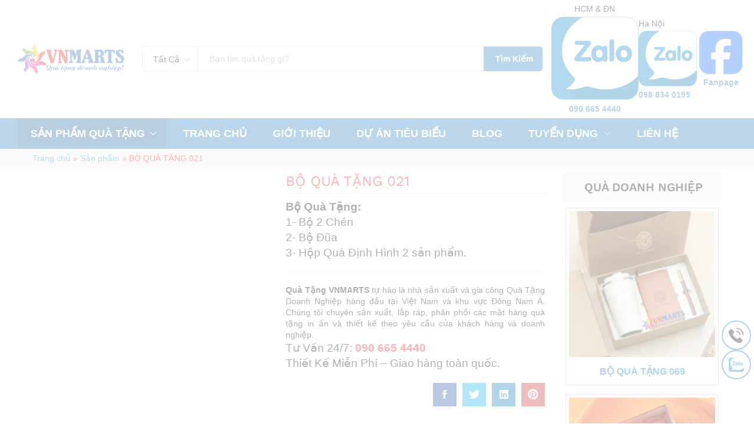

--- FILE ---
content_type: text/html; charset=UTF-8
request_url: https://vnmarts.com/qua-tang-doanh-nghiep/bo-qua-tang-021/
body_size: 21748
content:
<!DOCTYPE html><html lang="vi"><head><script data-no-optimize="1">var litespeed_docref=sessionStorage.getItem("litespeed_docref");litespeed_docref&&(Object.defineProperty(document,"referrer",{get:function(){return litespeed_docref}}),sessionStorage.removeItem("litespeed_docref"));</script> <meta name="google-site-verification" content="cXFNO4XcpBOnNGfcBpZ-Bp0r8Nv2xdaPdWCV_UF4RX0" /><meta name="geo.region" content="VN" /><meta name="geo.placename" content="Th&agrave;nh phố Hồ Ch&iacute; Minh" /><meta name="geo.position" content="10.777623;106.633611" /><meta name="ICBM" content="10.777623, 106.633611" /> <script type="application/ld+json">{
	  "@context": "http://schema.org",
	  "@type": "LocalBusiness",
	  "name": "VNMARTS",
	  "image": "https://vnmarts.com/wp-content/uploads/2023/07/logo-vnmarts.png",
	  "telephone": "0906654440",
	  "email": "quatang@vnmarts.com",
	  "address": {
		"@type": "PostalAddress",
		"streetAddress": "26/27 Nguyễn Minh Hoàng",
		"addressLocality": "Phường 12, quận Tân Bình",
		"addressRegion": "TPHCM",
		"addressCountry": "VN",
		"postalCode": "700000"
	  },
	  "url": "https://vnmarts.com/",
	"openingHoursSpecification": [
	  {
		"@type": "OpeningHoursSpecification",
		"dayOfWeek": [
		  "Thứ hai",
		  "Thứ ba",
		  "Thứ tư",
		  "Thứ năm",
		  "Thứ sáu",
		  "Thứ bảy",
		  "Chủ nhật"
		],
		"opens": "07:00",
		"closes": "21:00"
	  }
	],
	"priceRange" : "100.000 – 10.000.000.000"
	}</script> <meta charset="UTF-8"><link data-optimized="2" rel="stylesheet" href="https://vnmarts.com/wp-content/litespeed/css/913677aeb0ac17f94304e32f2a93c651.css?ver=b503e" /><meta name="viewport" content="width=device-width, initial-scale=1"><link rel="pingback" href="https://vnmarts.com/xmlrpc.php"><meta name='robots' content='index, follow, max-image-preview:large, max-snippet:-1, max-video-preview:-1' /><title>VNMARTS - BỘ QUÀ TẶNG KHÁCH HÀNG - GIFTSET IN LOGO</title><meta name="description" content="VNMARTS - Chuyên Nhập Khẩu - Sản Xuất Bộ Quà Tặng - Giftset Doanh Nghiệp, Quà Tặng Khách Hàng, Quà Tặng Sự Kiện, Quà Tặng Khuyến Mãi, In Ấn Theo Mẫu" /><link rel="canonical" href="https://vnmarts.com/bo-qua-tang/bo-qua-tang-021/" /><meta property="og:locale" content="vi_VN" /><meta property="og:type" content="article" /><meta property="og:title" content="BỘ QUÀ TẶNG 021" /><meta property="og:description" content="VNMARTS - Chuyên Nhập Khẩu - Sản Xuất Bộ Quà Tặng - Giftset Doanh Nghiệp, Quà Tặng Khách Hàng, Quà Tặng Sự Kiện, Quà Tặng Khuyến Mãi, In Ấn Theo Mẫu" /><meta property="og:url" content="https://vnmarts.com/bo-qua-tang/bo-qua-tang-021/" /><meta property="og:site_name" content="VNMARTS - - Chuyên Sản Xuất &amp; Nhập Khẩu Quà Doanh Nghiệp" /><meta property="article:publisher" content="https://www.facebook.com/gifts.vnmarts" /><meta property="article:modified_time" content="2023-08-24T03:16:55+00:00" /><meta property="og:image" content="https://vnmarts.com/wp-content/uploads/2023/07/BO-QUA-TANG-VNMARTS-021-1.jpg" /><meta property="og:image:width" content="600" /><meta property="og:image:height" content="600" /><meta property="og:image:type" content="image/jpeg" /><meta name="twitter:card" content="summary_large_image" /><meta name="twitter:label1" content="Ước tính thời gian đọc" /><meta name="twitter:data1" content="2 phút" /> <script type="application/ld+json" class="yoast-schema-graph">{"@context":"https://schema.org","@graph":[{"@type":"WebPage","@id":"https://vnmarts.com/bo-qua-tang/bo-qua-tang-021/","url":"https://vnmarts.com/bo-qua-tang/bo-qua-tang-021/","name":"VNMARTS - BỘ QUÀ TẶNG KHÁCH HÀNG - GIFTSET IN LOGO","isPartOf":{"@id":"https://vnmarts.com/#website"},"primaryImageOfPage":{"@id":"https://vnmarts.com/bo-qua-tang/bo-qua-tang-021/#primaryimage"},"image":{"@id":"https://vnmarts.com/bo-qua-tang/bo-qua-tang-021/#primaryimage"},"thumbnailUrl":"https://vnmarts.com/wp-content/uploads/2023/07/BO-QUA-TANG-VNMARTS-021-1.jpg","datePublished":"2023-07-27T02:30:32+00:00","dateModified":"2023-08-24T03:16:55+00:00","description":"VNMARTS - Chuyên Nhập Khẩu - Sản Xuất Bộ Quà Tặng - Giftset Doanh Nghiệp, Quà Tặng Khách Hàng, Quà Tặng Sự Kiện, Quà Tặng Khuyến Mãi, In Ấn Theo Mẫu","breadcrumb":{"@id":"https://vnmarts.com/bo-qua-tang/bo-qua-tang-021/#breadcrumb"},"inLanguage":"vi","potentialAction":[{"@type":"ReadAction","target":["https://vnmarts.com/bo-qua-tang/bo-qua-tang-021/"]}]},{"@type":"ImageObject","inLanguage":"vi","@id":"https://vnmarts.com/bo-qua-tang/bo-qua-tang-021/#primaryimage","url":"https://vnmarts.com/wp-content/uploads/2023/07/BO-QUA-TANG-VNMARTS-021-1.jpg","contentUrl":"https://vnmarts.com/wp-content/uploads/2023/07/BO-QUA-TANG-VNMARTS-021-1.jpg","width":600,"height":600},{"@type":"BreadcrumbList","@id":"https://vnmarts.com/bo-qua-tang/bo-qua-tang-021/#breadcrumb","itemListElement":[{"@type":"ListItem","position":1,"name":"Trang chủ","item":"https://vnmarts.com/"},{"@type":"ListItem","position":2,"name":"Sản phẩm","item":"https://vnmarts.com/shop/"},{"@type":"ListItem","position":3,"name":"BỘ QUÀ TẶNG 021"}]},{"@type":"WebSite","@id":"https://vnmarts.com/#website","url":"https://vnmarts.com/","name":"VNMARTS - - Chuyên Sản Xuất & Nhập Khẩu Quà Doanh Nghiệp","description":"- Chuyên Sản Xuất &amp; Nhập Khẩu Quà Doanh Nghiệp","publisher":{"@id":"https://vnmarts.com/#organization"},"potentialAction":[{"@type":"SearchAction","target":{"@type":"EntryPoint","urlTemplate":"https://vnmarts.com/?s={search_term_string}"},"query-input":{"@type":"PropertyValueSpecification","valueRequired":true,"valueName":"search_term_string"}}],"inLanguage":"vi"},{"@type":"Organization","@id":"https://vnmarts.com/#organization","name":"VNMARTS - - Chuyên Sản Xuất & Nhập Khẩu Quà Doanh Nghiệp","url":"https://vnmarts.com/","logo":{"@type":"ImageObject","inLanguage":"vi","@id":"https://vnmarts.com/#/schema/logo/image/","url":"https://vnmarts.com/wp-content/uploads/2025/05/logo-vnmarts.png","contentUrl":"https://vnmarts.com/wp-content/uploads/2025/05/logo-vnmarts.png","width":501,"height":138,"caption":"VNMARTS - - Chuyên Sản Xuất & Nhập Khẩu Quà Doanh Nghiệp"},"image":{"@id":"https://vnmarts.com/#/schema/logo/image/"},"sameAs":["https://www.facebook.com/gifts.vnmarts"]}]}</script> <link rel="alternate" type="application/rss+xml" title="Dòng thông tin VNMARTS - - Chuyên Sản Xuất &amp; Nhập Khẩu Quà Doanh Nghiệp &raquo;" href="https://vnmarts.com/feed/" /><link rel="alternate" type="application/rss+xml" title="VNMARTS - - Chuyên Sản Xuất &amp; Nhập Khẩu Quà Doanh Nghiệp &raquo; Dòng bình luận" href="https://vnmarts.com/comments/feed/" /><link rel="alternate" title="oNhúng (JSON)" type="application/json+oembed" href="https://vnmarts.com/wp-json/oembed/1.0/embed?url=https%3A%2F%2Fvnmarts.com%2Fbo-qua-tang%2Fbo-qua-tang-021%2F" /><link rel="alternate" title="oNhúng (XML)" type="text/xml+oembed" href="https://vnmarts.com/wp-json/oembed/1.0/embed?url=https%3A%2F%2Fvnmarts.com%2Fbo-qua-tang%2Fbo-qua-tang-021%2F&#038;format=xml" /><style id='wp-img-auto-sizes-contain-inline-css' type='text/css'>img:is([sizes=auto i],[sizes^="auto," i]){contain-intrinsic-size:3000px 1500px}
/*# sourceURL=wp-img-auto-sizes-contain-inline-css */</style><style id='global-styles-inline-css' type='text/css'>:root{--wp--preset--aspect-ratio--square: 1;--wp--preset--aspect-ratio--4-3: 4/3;--wp--preset--aspect-ratio--3-4: 3/4;--wp--preset--aspect-ratio--3-2: 3/2;--wp--preset--aspect-ratio--2-3: 2/3;--wp--preset--aspect-ratio--16-9: 16/9;--wp--preset--aspect-ratio--9-16: 9/16;--wp--preset--color--black: #000000;--wp--preset--color--cyan-bluish-gray: #abb8c3;--wp--preset--color--white: #ffffff;--wp--preset--color--pale-pink: #f78da7;--wp--preset--color--vivid-red: #cf2e2e;--wp--preset--color--luminous-vivid-orange: #ff6900;--wp--preset--color--luminous-vivid-amber: #fcb900;--wp--preset--color--light-green-cyan: #7bdcb5;--wp--preset--color--vivid-green-cyan: #00d084;--wp--preset--color--pale-cyan-blue: #8ed1fc;--wp--preset--color--vivid-cyan-blue: #0693e3;--wp--preset--color--vivid-purple: #9b51e0;--wp--preset--gradient--vivid-cyan-blue-to-vivid-purple: linear-gradient(135deg,rgb(6,147,227) 0%,rgb(155,81,224) 100%);--wp--preset--gradient--light-green-cyan-to-vivid-green-cyan: linear-gradient(135deg,rgb(122,220,180) 0%,rgb(0,208,130) 100%);--wp--preset--gradient--luminous-vivid-amber-to-luminous-vivid-orange: linear-gradient(135deg,rgb(252,185,0) 0%,rgb(255,105,0) 100%);--wp--preset--gradient--luminous-vivid-orange-to-vivid-red: linear-gradient(135deg,rgb(255,105,0) 0%,rgb(207,46,46) 100%);--wp--preset--gradient--very-light-gray-to-cyan-bluish-gray: linear-gradient(135deg,rgb(238,238,238) 0%,rgb(169,184,195) 100%);--wp--preset--gradient--cool-to-warm-spectrum: linear-gradient(135deg,rgb(74,234,220) 0%,rgb(151,120,209) 20%,rgb(207,42,186) 40%,rgb(238,44,130) 60%,rgb(251,105,98) 80%,rgb(254,248,76) 100%);--wp--preset--gradient--blush-light-purple: linear-gradient(135deg,rgb(255,206,236) 0%,rgb(152,150,240) 100%);--wp--preset--gradient--blush-bordeaux: linear-gradient(135deg,rgb(254,205,165) 0%,rgb(254,45,45) 50%,rgb(107,0,62) 100%);--wp--preset--gradient--luminous-dusk: linear-gradient(135deg,rgb(255,203,112) 0%,rgb(199,81,192) 50%,rgb(65,88,208) 100%);--wp--preset--gradient--pale-ocean: linear-gradient(135deg,rgb(255,245,203) 0%,rgb(182,227,212) 50%,rgb(51,167,181) 100%);--wp--preset--gradient--electric-grass: linear-gradient(135deg,rgb(202,248,128) 0%,rgb(113,206,126) 100%);--wp--preset--gradient--midnight: linear-gradient(135deg,rgb(2,3,129) 0%,rgb(40,116,252) 100%);--wp--preset--font-size--small: 13px;--wp--preset--font-size--medium: 20px;--wp--preset--font-size--large: 36px;--wp--preset--font-size--x-large: 42px;--wp--preset--spacing--20: 0.44rem;--wp--preset--spacing--30: 0.67rem;--wp--preset--spacing--40: 1rem;--wp--preset--spacing--50: 1.5rem;--wp--preset--spacing--60: 2.25rem;--wp--preset--spacing--70: 3.38rem;--wp--preset--spacing--80: 5.06rem;--wp--preset--shadow--natural: 6px 6px 9px rgba(0, 0, 0, 0.2);--wp--preset--shadow--deep: 12px 12px 50px rgba(0, 0, 0, 0.4);--wp--preset--shadow--sharp: 6px 6px 0px rgba(0, 0, 0, 0.2);--wp--preset--shadow--outlined: 6px 6px 0px -3px rgb(255, 255, 255), 6px 6px rgb(0, 0, 0);--wp--preset--shadow--crisp: 6px 6px 0px rgb(0, 0, 0);}:where(.is-layout-flex){gap: 0.5em;}:where(.is-layout-grid){gap: 0.5em;}body .is-layout-flex{display: flex;}.is-layout-flex{flex-wrap: wrap;align-items: center;}.is-layout-flex > :is(*, div){margin: 0;}body .is-layout-grid{display: grid;}.is-layout-grid > :is(*, div){margin: 0;}:where(.wp-block-columns.is-layout-flex){gap: 2em;}:where(.wp-block-columns.is-layout-grid){gap: 2em;}:where(.wp-block-post-template.is-layout-flex){gap: 1.25em;}:where(.wp-block-post-template.is-layout-grid){gap: 1.25em;}.has-black-color{color: var(--wp--preset--color--black) !important;}.has-cyan-bluish-gray-color{color: var(--wp--preset--color--cyan-bluish-gray) !important;}.has-white-color{color: var(--wp--preset--color--white) !important;}.has-pale-pink-color{color: var(--wp--preset--color--pale-pink) !important;}.has-vivid-red-color{color: var(--wp--preset--color--vivid-red) !important;}.has-luminous-vivid-orange-color{color: var(--wp--preset--color--luminous-vivid-orange) !important;}.has-luminous-vivid-amber-color{color: var(--wp--preset--color--luminous-vivid-amber) !important;}.has-light-green-cyan-color{color: var(--wp--preset--color--light-green-cyan) !important;}.has-vivid-green-cyan-color{color: var(--wp--preset--color--vivid-green-cyan) !important;}.has-pale-cyan-blue-color{color: var(--wp--preset--color--pale-cyan-blue) !important;}.has-vivid-cyan-blue-color{color: var(--wp--preset--color--vivid-cyan-blue) !important;}.has-vivid-purple-color{color: var(--wp--preset--color--vivid-purple) !important;}.has-black-background-color{background-color: var(--wp--preset--color--black) !important;}.has-cyan-bluish-gray-background-color{background-color: var(--wp--preset--color--cyan-bluish-gray) !important;}.has-white-background-color{background-color: var(--wp--preset--color--white) !important;}.has-pale-pink-background-color{background-color: var(--wp--preset--color--pale-pink) !important;}.has-vivid-red-background-color{background-color: var(--wp--preset--color--vivid-red) !important;}.has-luminous-vivid-orange-background-color{background-color: var(--wp--preset--color--luminous-vivid-orange) !important;}.has-luminous-vivid-amber-background-color{background-color: var(--wp--preset--color--luminous-vivid-amber) !important;}.has-light-green-cyan-background-color{background-color: var(--wp--preset--color--light-green-cyan) !important;}.has-vivid-green-cyan-background-color{background-color: var(--wp--preset--color--vivid-green-cyan) !important;}.has-pale-cyan-blue-background-color{background-color: var(--wp--preset--color--pale-cyan-blue) !important;}.has-vivid-cyan-blue-background-color{background-color: var(--wp--preset--color--vivid-cyan-blue) !important;}.has-vivid-purple-background-color{background-color: var(--wp--preset--color--vivid-purple) !important;}.has-black-border-color{border-color: var(--wp--preset--color--black) !important;}.has-cyan-bluish-gray-border-color{border-color: var(--wp--preset--color--cyan-bluish-gray) !important;}.has-white-border-color{border-color: var(--wp--preset--color--white) !important;}.has-pale-pink-border-color{border-color: var(--wp--preset--color--pale-pink) !important;}.has-vivid-red-border-color{border-color: var(--wp--preset--color--vivid-red) !important;}.has-luminous-vivid-orange-border-color{border-color: var(--wp--preset--color--luminous-vivid-orange) !important;}.has-luminous-vivid-amber-border-color{border-color: var(--wp--preset--color--luminous-vivid-amber) !important;}.has-light-green-cyan-border-color{border-color: var(--wp--preset--color--light-green-cyan) !important;}.has-vivid-green-cyan-border-color{border-color: var(--wp--preset--color--vivid-green-cyan) !important;}.has-pale-cyan-blue-border-color{border-color: var(--wp--preset--color--pale-cyan-blue) !important;}.has-vivid-cyan-blue-border-color{border-color: var(--wp--preset--color--vivid-cyan-blue) !important;}.has-vivid-purple-border-color{border-color: var(--wp--preset--color--vivid-purple) !important;}.has-vivid-cyan-blue-to-vivid-purple-gradient-background{background: var(--wp--preset--gradient--vivid-cyan-blue-to-vivid-purple) !important;}.has-light-green-cyan-to-vivid-green-cyan-gradient-background{background: var(--wp--preset--gradient--light-green-cyan-to-vivid-green-cyan) !important;}.has-luminous-vivid-amber-to-luminous-vivid-orange-gradient-background{background: var(--wp--preset--gradient--luminous-vivid-amber-to-luminous-vivid-orange) !important;}.has-luminous-vivid-orange-to-vivid-red-gradient-background{background: var(--wp--preset--gradient--luminous-vivid-orange-to-vivid-red) !important;}.has-very-light-gray-to-cyan-bluish-gray-gradient-background{background: var(--wp--preset--gradient--very-light-gray-to-cyan-bluish-gray) !important;}.has-cool-to-warm-spectrum-gradient-background{background: var(--wp--preset--gradient--cool-to-warm-spectrum) !important;}.has-blush-light-purple-gradient-background{background: var(--wp--preset--gradient--blush-light-purple) !important;}.has-blush-bordeaux-gradient-background{background: var(--wp--preset--gradient--blush-bordeaux) !important;}.has-luminous-dusk-gradient-background{background: var(--wp--preset--gradient--luminous-dusk) !important;}.has-pale-ocean-gradient-background{background: var(--wp--preset--gradient--pale-ocean) !important;}.has-electric-grass-gradient-background{background: var(--wp--preset--gradient--electric-grass) !important;}.has-midnight-gradient-background{background: var(--wp--preset--gradient--midnight) !important;}.has-small-font-size{font-size: var(--wp--preset--font-size--small) !important;}.has-medium-font-size{font-size: var(--wp--preset--font-size--medium) !important;}.has-large-font-size{font-size: var(--wp--preset--font-size--large) !important;}.has-x-large-font-size{font-size: var(--wp--preset--font-size--x-large) !important;}
/*# sourceURL=global-styles-inline-css */</style><style id='classic-theme-styles-inline-css' type='text/css'>/*! This file is auto-generated */
.wp-block-button__link{color:#fff;background-color:#32373c;border-radius:9999px;box-shadow:none;text-decoration:none;padding:calc(.667em + 2px) calc(1.333em + 2px);font-size:1.125em}.wp-block-file__button{background:#32373c;color:#fff;text-decoration:none}
/*# sourceURL=/wp-includes/css/classic-themes.min.css */</style><style id='woocommerce-inline-inline-css' type='text/css'>.woocommerce form .form-row .required { visibility: visible; }
/*# sourceURL=woocommerce-inline-inline-css */</style><style id='martfury-inline-css' type='text/css'>.site-header .logo img  {width:200px; }.header-layout-3 #site-header .products-cats-menu:before, .header-layout-1 #site-header .products-cats-menu:before{background-color:#1e73be}#site-header .main-menu{background-color:#1e73be}#site-header .header-bar a, #site-header .recently-viewed .recently-title,#site-header:not(.minimized) .main-menu .products-cats-menu .cats-menu-title .text, #site-header:not(.minimized) .main-menu .products-cats-menu .cats-menu-title, #site-header .main-menu .primary-nav > ul > li > a, #site-header .main-menu .header-bar,#site-header .header-bar #lang_sel  > ul > li > a, #site-header .header-bar .lang_sel > ul > li > a, #site-header .header-bar #lang_sel > ul > li > a:after, #site-header .header-bar .lang_sel > ul > li > a:after, #site-header .header-bar .mf-currency-widget .current:after,#site-header .header-bar ul.menu > li.menu-item-has-children > a:after{color:#ffffff}#site-header .header-bar .mf-currency-widget ul li a, #site-header .header-bar #lang_sel ul ul li a {color: #666}#site-header .header-bar a:hover,#site-header .primary-nav > ul > li:hover > a, #site-header .header-bar #lang_sel  > ul > li > a:hover, #site-header .header-bar .lang_sel > ul > li > a:hover, #site-header .header-bar #lang_sel > ul > li > a:hover:after, #site-header .header-bar .lang_sel > ul > li > a:hover:after, #site-header .header-bar .mf-currency-widget .current:hover,#site-header .header-bar .mf-currency-widget .current:hover:after{color:#ffffff}#site-header .primary-nav > ul > li.current-menu-parent > a, #site-header .primary-nav > ul > li.current-menu-item > a, #site-header .primary-nav > ul > li.current-menu-ancestor > a{color:#d6cbcb}
/*# sourceURL=martfury-inline-css */</style><style id='tawcvs-frontend-inline-css' type='text/css'>.tawcvs-swatches .swatch { width: 30px; height: 30px; }
/*# sourceURL=tawcvs-frontend-inline-css */</style> <script type="text/template" id="tmpl-variation-template"><div class="woocommerce-variation-description">{{{ data.variation.variation_description }}}</div>
	<div class="woocommerce-variation-price">{{{ data.variation.price_html }}}</div>
	<div class="woocommerce-variation-availability">{{{ data.variation.availability_html }}}</div></script> <script type="text/template" id="tmpl-unavailable-variation-template"><p role="alert">Rất tiếc, sản phẩm này hiện không tồn tại. Hãy chọn một phương thức kết hợp khác.</p></script> <script type="litespeed/javascript" data-src="https://vnmarts.com/wp-includes/js/jquery/jquery.min.js" id="jquery-core-js"></script> <script id="wc-single-product-js-extra" type="litespeed/javascript">var wc_single_product_params={"i18n_required_rating_text":"Vui l\u00f2ng ch\u1ecdn m\u1ed9t m\u1ee9c \u0111\u00e1nh gi\u00e1","i18n_rating_options":["1 tr\u00ean 5 sao","2 tr\u00ean 5 sao","3 tr\u00ean 5 sao","4 tr\u00ean 5 sao","5 tr\u00ean 5 sao"],"i18n_product_gallery_trigger_text":"Xem th\u01b0 vi\u1ec7n \u1ea3nh to\u00e0n m\u00e0n h\u00ecnh","review_rating_required":"yes","flexslider":{"rtl":!1,"animation":"slide","smoothHeight":!0,"directionNav":!1,"controlNav":"thumbnails","slideshow":!1,"animationSpeed":500,"animationLoop":!1,"allowOneSlide":!1},"zoom_enabled":"","zoom_options":[],"photoswipe_enabled":"","photoswipe_options":{"shareEl":!1,"closeOnScroll":!1,"history":!1,"hideAnimationDuration":0,"showAnimationDuration":0},"flexslider_enabled":"1"}</script> <script id="woocommerce-js-extra" type="litespeed/javascript">var woocommerce_params={"ajax_url":"/wp-admin/admin-ajax.php","wc_ajax_url":"/?wc-ajax=%%endpoint%%&elementor_page_id=5784","i18n_password_show":"Hi\u1ec3n th\u1ecb m\u1eadt kh\u1ea9u","i18n_password_hide":"\u1ea8n m\u1eadt kh\u1ea9u"}</script> <script id="wp-util-js-extra" type="litespeed/javascript">var _wpUtilSettings={"ajax":{"url":"/wp-admin/admin-ajax.php"}}</script> <script id="wc-add-to-cart-variation-js-extra" type="litespeed/javascript">var wc_add_to_cart_variation_params={"wc_ajax_url":"/?wc-ajax=%%endpoint%%&elementor_page_id=5784","i18n_no_matching_variations_text":"R\u1ea5t ti\u1ebfc, kh\u00f4ng c\u00f3 s\u1ea3n ph\u1ea9m n\u00e0o ph\u00f9 h\u1ee3p v\u1edbi l\u1ef1a ch\u1ecdn c\u1ee7a b\u1ea1n. H\u00e3y ch\u1ecdn m\u1ed9t ph\u01b0\u01a1ng th\u1ee9c k\u1ebft h\u1ee3p kh\u00e1c.","i18n_make_a_selection_text":"Ch\u1ecdn c\u00e1c t\u00f9y ch\u1ecdn cho s\u1ea3n ph\u1ea9m tr\u01b0\u1edbc khi cho s\u1ea3n ph\u1ea9m v\u00e0o gi\u1ecf h\u00e0ng c\u1ee7a b\u1ea1n.","i18n_unavailable_text":"R\u1ea5t ti\u1ebfc, s\u1ea3n ph\u1ea9m n\u00e0y hi\u1ec7n kh\u00f4ng t\u1ed3n t\u1ea1i. H\u00e3y ch\u1ecdn m\u1ed9t ph\u01b0\u01a1ng th\u1ee9c k\u1ebft h\u1ee3p kh\u00e1c.","i18n_reset_alert_text":"L\u1ef1a ch\u1ecdn c\u1ee7a b\u1ea1n \u0111\u00e3 \u0111\u01b0\u1ee3c \u0111\u1eb7t l\u1ea1i. Vui l\u00f2ng ch\u1ecdn m\u1ed9t s\u1ed1 t\u00f9y ch\u1ecdn s\u1ea3n ph\u1ea9m tr\u01b0\u1edbc khi th\u00eam s\u1ea3n ph\u1ea9m n\u00e0y v\u00e0o gi\u1ecf h\u00e0ng c\u1ee7a b\u1ea1n."}</script> <link rel="https://api.w.org/" href="https://vnmarts.com/wp-json/" /><link rel="alternate" title="JSON" type="application/json" href="https://vnmarts.com/wp-json/wp/v2/product/5784" /><link rel="EditURI" type="application/rsd+xml" title="RSD" href="https://vnmarts.com/xmlrpc.php?rsd" /><meta name="generator" content="WordPress 6.9" /><meta name="generator" content="WooCommerce 9.8.5" /><link rel='shortlink' href='https://vnmarts.com/?p=5784' />
 <script type="litespeed/javascript">(function(w,d,s,l,i){w[l]=w[l]||[];w[l].push({'gtm.start':new Date().getTime(),event:'gtm.js'});var f=d.getElementsByTagName(s)[0],j=d.createElement(s),dl=l!='dataLayer'?'&l='+l:'';j.async=!0;j.src='https://www.googletagmanager.com/gtm.js?id='+i+dl;f.parentNode.insertBefore(j,f)})(window,document,'script','dataLayer','GTM-TX6VHPKR')</script> 	<noscript><style>.woocommerce-product-gallery{ opacity: 1 !important; }</style></noscript><meta name="generator" content="Elementor 3.29.0; features: additional_custom_breakpoints, e_local_google_fonts; settings: css_print_method-external, google_font-enabled, font_display-swap"><style>.e-con.e-parent:nth-of-type(n+4):not(.e-lazyloaded):not(.e-no-lazyload),
				.e-con.e-parent:nth-of-type(n+4):not(.e-lazyloaded):not(.e-no-lazyload) * {
					background-image: none !important;
				}
				@media screen and (max-height: 1024px) {
					.e-con.e-parent:nth-of-type(n+3):not(.e-lazyloaded):not(.e-no-lazyload),
					.e-con.e-parent:nth-of-type(n+3):not(.e-lazyloaded):not(.e-no-lazyload) * {
						background-image: none !important;
					}
				}
				@media screen and (max-height: 640px) {
					.e-con.e-parent:nth-of-type(n+2):not(.e-lazyloaded):not(.e-no-lazyload),
					.e-con.e-parent:nth-of-type(n+2):not(.e-lazyloaded):not(.e-no-lazyload) * {
						background-image: none !important;
					}
				}</style><meta name="generator" content="Powered by Slider Revolution 6.6.7 - responsive, Mobile-Friendly Slider Plugin for WordPress with comfortable drag and drop interface." /><link rel="icon" href="https://vnmarts.com/wp-content/uploads/2023/07/cropped-logo-moi-29-07-32x32.png" sizes="32x32" /><link rel="icon" href="https://vnmarts.com/wp-content/uploads/2023/07/cropped-logo-moi-29-07-192x192.png" sizes="192x192" /><link rel="apple-touch-icon" href="https://vnmarts.com/wp-content/uploads/2023/07/cropped-logo-moi-29-07-180x180.png" /><meta name="msapplication-TileImage" content="https://vnmarts.com/wp-content/uploads/2023/07/cropped-logo-moi-29-07-270x270.png" /> <script type="litespeed/javascript">function setREVStartSize(e){window.RSIW=window.RSIW===undefined?window.innerWidth:window.RSIW;window.RSIH=window.RSIH===undefined?window.innerHeight:window.RSIH;try{var pw=document.getElementById(e.c).parentNode.offsetWidth,newh;pw=pw===0||isNaN(pw)||(e.l=="fullwidth"||e.layout=="fullwidth")?window.RSIW:pw;e.tabw=e.tabw===undefined?0:parseInt(e.tabw);e.thumbw=e.thumbw===undefined?0:parseInt(e.thumbw);e.tabh=e.tabh===undefined?0:parseInt(e.tabh);e.thumbh=e.thumbh===undefined?0:parseInt(e.thumbh);e.tabhide=e.tabhide===undefined?0:parseInt(e.tabhide);e.thumbhide=e.thumbhide===undefined?0:parseInt(e.thumbhide);e.mh=e.mh===undefined||e.mh==""||e.mh==="auto"?0:parseInt(e.mh,0);if(e.layout==="fullscreen"||e.l==="fullscreen")
newh=Math.max(e.mh,window.RSIH);else{e.gw=Array.isArray(e.gw)?e.gw:[e.gw];for(var i in e.rl)if(e.gw[i]===undefined||e.gw[i]===0)e.gw[i]=e.gw[i-1];e.gh=e.el===undefined||e.el===""||(Array.isArray(e.el)&&e.el.length==0)?e.gh:e.el;e.gh=Array.isArray(e.gh)?e.gh:[e.gh];for(var i in e.rl)if(e.gh[i]===undefined||e.gh[i]===0)e.gh[i]=e.gh[i-1];var nl=new Array(e.rl.length),ix=0,sl;e.tabw=e.tabhide>=pw?0:e.tabw;e.thumbw=e.thumbhide>=pw?0:e.thumbw;e.tabh=e.tabhide>=pw?0:e.tabh;e.thumbh=e.thumbhide>=pw?0:e.thumbh;for(var i in e.rl)nl[i]=e.rl[i]<window.RSIW?0:e.rl[i];sl=nl[0];for(var i in nl)if(sl>nl[i]&&nl[i]>0){sl=nl[i];ix=i}
var m=pw>(e.gw[ix]+e.tabw+e.thumbw)?1:(pw-(e.tabw+e.thumbw))/(e.gw[ix]);newh=(e.gh[ix]*m)+(e.tabh+e.thumbh)}
var el=document.getElementById(e.c);if(el!==null&&el)el.style.height=newh+"px";el=document.getElementById(e.c+"_wrapper");if(el!==null&&el){el.style.height=newh+"px";el.style.display="block"}}catch(e){console.log("Failure at Presize of Slider:"+e)}}</script> <style type="text/css" id="wp-custom-css">#comments{
	display: none;
}

#main .mf-related-posts{
	display: none;
}

#main .post-author-box.clearfix{
	display: none;
}

.readmore-content {
    max-height: 115px;
    overflow: hidden;
    transition: max-height 0.3s ease;
    position: relative;
}

.readmore-content.expanded {
    max-height: max-content; /* hoặc auto nếu cần */
}

.readmore-toggle {
    display: flex !important;
    justify-content: center;
    padding-bottom: 15px;
    margin-top: 10px;
    color: #1e73be;
    font-weight: bold;
    cursor: pointer;
}
.custom-category-description{
	padding-top: 20px;
}
.blog-wapper .categories-links a, .blog-layout-grid .entry-content-bottom{
	display: none;
}
.elementor-posts-container .elementor-post__thumbnail img{
	height: 250px;
	object-fit: cover;
}
.image-row {
  display: flex;            /* sắp xếp nằm ngang */
  justify-content: center;  /* căn giữa cả hàng */
  gap: 15px;                /* khoảng cách giữa các ảnh */
}
.image-row img {
  max-width: 100%;
  height: auto;
}</style><style id="kirki-inline-styles">/* vietnamese */
@font-face {
  font-family: 'Work Sans';
  font-style: normal;
  font-weight: 400;
  font-display: swap;
  src: url(https://vnmarts.com/wp-content/fonts/work-sans/QGYsz_wNahGAdqQ43Rh_c6Dpp_k.woff2) format('woff2');
  unicode-range: U+0102-0103, U+0110-0111, U+0128-0129, U+0168-0169, U+01A0-01A1, U+01AF-01B0, U+0300-0301, U+0303-0304, U+0308-0309, U+0323, U+0329, U+1EA0-1EF9, U+20AB;
}
/* latin-ext */
@font-face {
  font-family: 'Work Sans';
  font-style: normal;
  font-weight: 400;
  font-display: swap;
  src: url(https://vnmarts.com/wp-content/fonts/work-sans/QGYsz_wNahGAdqQ43Rh_cqDpp_k.woff2) format('woff2');
  unicode-range: U+0100-02BA, U+02BD-02C5, U+02C7-02CC, U+02CE-02D7, U+02DD-02FF, U+0304, U+0308, U+0329, U+1D00-1DBF, U+1E00-1E9F, U+1EF2-1EFF, U+2020, U+20A0-20AB, U+20AD-20C0, U+2113, U+2C60-2C7F, U+A720-A7FF;
}
/* latin */
@font-face {
  font-family: 'Work Sans';
  font-style: normal;
  font-weight: 400;
  font-display: swap;
  src: url(https://vnmarts.com/wp-content/fonts/work-sans/QGYsz_wNahGAdqQ43Rh_fKDp.woff2) format('woff2');
  unicode-range: U+0000-00FF, U+0131, U+0152-0153, U+02BB-02BC, U+02C6, U+02DA, U+02DC, U+0304, U+0308, U+0329, U+2000-206F, U+20AC, U+2122, U+2191, U+2193, U+2212, U+2215, U+FEFF, U+FFFD;
}
/* vietnamese */
@font-face {
  font-family: 'Work Sans';
  font-style: normal;
  font-weight: 600;
  font-display: swap;
  src: url(https://vnmarts.com/wp-content/fonts/work-sans/QGYsz_wNahGAdqQ43Rh_c6Dpp_k.woff2) format('woff2');
  unicode-range: U+0102-0103, U+0110-0111, U+0128-0129, U+0168-0169, U+01A0-01A1, U+01AF-01B0, U+0300-0301, U+0303-0304, U+0308-0309, U+0323, U+0329, U+1EA0-1EF9, U+20AB;
}
/* latin-ext */
@font-face {
  font-family: 'Work Sans';
  font-style: normal;
  font-weight: 600;
  font-display: swap;
  src: url(https://vnmarts.com/wp-content/fonts/work-sans/QGYsz_wNahGAdqQ43Rh_cqDpp_k.woff2) format('woff2');
  unicode-range: U+0100-02BA, U+02BD-02C5, U+02C7-02CC, U+02CE-02D7, U+02DD-02FF, U+0304, U+0308, U+0329, U+1D00-1DBF, U+1E00-1E9F, U+1EF2-1EFF, U+2020, U+20A0-20AB, U+20AD-20C0, U+2113, U+2C60-2C7F, U+A720-A7FF;
}
/* latin */
@font-face {
  font-family: 'Work Sans';
  font-style: normal;
  font-weight: 600;
  font-display: swap;
  src: url(https://vnmarts.com/wp-content/fonts/work-sans/QGYsz_wNahGAdqQ43Rh_fKDp.woff2) format('woff2');
  unicode-range: U+0000-00FF, U+0131, U+0152-0153, U+02BB-02BC, U+02C6, U+02DA, U+02DC, U+0304, U+0308, U+0329, U+2000-206F, U+20AC, U+2122, U+2191, U+2193, U+2212, U+2215, U+FEFF, U+FFFD;
}
/* vietnamese */
@font-face {
  font-family: 'Work Sans';
  font-style: normal;
  font-weight: 700;
  font-display: swap;
  src: url(https://vnmarts.com/wp-content/fonts/work-sans/QGYsz_wNahGAdqQ43Rh_c6Dpp_k.woff2) format('woff2');
  unicode-range: U+0102-0103, U+0110-0111, U+0128-0129, U+0168-0169, U+01A0-01A1, U+01AF-01B0, U+0300-0301, U+0303-0304, U+0308-0309, U+0323, U+0329, U+1EA0-1EF9, U+20AB;
}
/* latin-ext */
@font-face {
  font-family: 'Work Sans';
  font-style: normal;
  font-weight: 700;
  font-display: swap;
  src: url(https://vnmarts.com/wp-content/fonts/work-sans/QGYsz_wNahGAdqQ43Rh_cqDpp_k.woff2) format('woff2');
  unicode-range: U+0100-02BA, U+02BD-02C5, U+02C7-02CC, U+02CE-02D7, U+02DD-02FF, U+0304, U+0308, U+0329, U+1D00-1DBF, U+1E00-1E9F, U+1EF2-1EFF, U+2020, U+20A0-20AB, U+20AD-20C0, U+2113, U+2C60-2C7F, U+A720-A7FF;
}
/* latin */
@font-face {
  font-family: 'Work Sans';
  font-style: normal;
  font-weight: 700;
  font-display: swap;
  src: url(https://vnmarts.com/wp-content/fonts/work-sans/QGYsz_wNahGAdqQ43Rh_fKDp.woff2) format('woff2');
  unicode-range: U+0000-00FF, U+0131, U+0152-0153, U+02BB-02BC, U+02C6, U+02DA, U+02DC, U+0304, U+0308, U+0329, U+2000-206F, U+20AC, U+2122, U+2191, U+2193, U+2212, U+2215, U+FEFF, U+FFFD;
}/* vietnamese */
@font-face {
  font-family: 'Work Sans';
  font-style: normal;
  font-weight: 400;
  font-display: swap;
  src: url(https://vnmarts.com/wp-content/fonts/work-sans/QGYsz_wNahGAdqQ43Rh_c6Dpp_k.woff2) format('woff2');
  unicode-range: U+0102-0103, U+0110-0111, U+0128-0129, U+0168-0169, U+01A0-01A1, U+01AF-01B0, U+0300-0301, U+0303-0304, U+0308-0309, U+0323, U+0329, U+1EA0-1EF9, U+20AB;
}
/* latin-ext */
@font-face {
  font-family: 'Work Sans';
  font-style: normal;
  font-weight: 400;
  font-display: swap;
  src: url(https://vnmarts.com/wp-content/fonts/work-sans/QGYsz_wNahGAdqQ43Rh_cqDpp_k.woff2) format('woff2');
  unicode-range: U+0100-02BA, U+02BD-02C5, U+02C7-02CC, U+02CE-02D7, U+02DD-02FF, U+0304, U+0308, U+0329, U+1D00-1DBF, U+1E00-1E9F, U+1EF2-1EFF, U+2020, U+20A0-20AB, U+20AD-20C0, U+2113, U+2C60-2C7F, U+A720-A7FF;
}
/* latin */
@font-face {
  font-family: 'Work Sans';
  font-style: normal;
  font-weight: 400;
  font-display: swap;
  src: url(https://vnmarts.com/wp-content/fonts/work-sans/QGYsz_wNahGAdqQ43Rh_fKDp.woff2) format('woff2');
  unicode-range: U+0000-00FF, U+0131, U+0152-0153, U+02BB-02BC, U+02C6, U+02DA, U+02DC, U+0304, U+0308, U+0329, U+2000-206F, U+20AC, U+2122, U+2191, U+2193, U+2212, U+2215, U+FEFF, U+FFFD;
}
/* vietnamese */
@font-face {
  font-family: 'Work Sans';
  font-style: normal;
  font-weight: 600;
  font-display: swap;
  src: url(https://vnmarts.com/wp-content/fonts/work-sans/QGYsz_wNahGAdqQ43Rh_c6Dpp_k.woff2) format('woff2');
  unicode-range: U+0102-0103, U+0110-0111, U+0128-0129, U+0168-0169, U+01A0-01A1, U+01AF-01B0, U+0300-0301, U+0303-0304, U+0308-0309, U+0323, U+0329, U+1EA0-1EF9, U+20AB;
}
/* latin-ext */
@font-face {
  font-family: 'Work Sans';
  font-style: normal;
  font-weight: 600;
  font-display: swap;
  src: url(https://vnmarts.com/wp-content/fonts/work-sans/QGYsz_wNahGAdqQ43Rh_cqDpp_k.woff2) format('woff2');
  unicode-range: U+0100-02BA, U+02BD-02C5, U+02C7-02CC, U+02CE-02D7, U+02DD-02FF, U+0304, U+0308, U+0329, U+1D00-1DBF, U+1E00-1E9F, U+1EF2-1EFF, U+2020, U+20A0-20AB, U+20AD-20C0, U+2113, U+2C60-2C7F, U+A720-A7FF;
}
/* latin */
@font-face {
  font-family: 'Work Sans';
  font-style: normal;
  font-weight: 600;
  font-display: swap;
  src: url(https://vnmarts.com/wp-content/fonts/work-sans/QGYsz_wNahGAdqQ43Rh_fKDp.woff2) format('woff2');
  unicode-range: U+0000-00FF, U+0131, U+0152-0153, U+02BB-02BC, U+02C6, U+02DA, U+02DC, U+0304, U+0308, U+0329, U+2000-206F, U+20AC, U+2122, U+2191, U+2193, U+2212, U+2215, U+FEFF, U+FFFD;
}
/* vietnamese */
@font-face {
  font-family: 'Work Sans';
  font-style: normal;
  font-weight: 700;
  font-display: swap;
  src: url(https://vnmarts.com/wp-content/fonts/work-sans/QGYsz_wNahGAdqQ43Rh_c6Dpp_k.woff2) format('woff2');
  unicode-range: U+0102-0103, U+0110-0111, U+0128-0129, U+0168-0169, U+01A0-01A1, U+01AF-01B0, U+0300-0301, U+0303-0304, U+0308-0309, U+0323, U+0329, U+1EA0-1EF9, U+20AB;
}
/* latin-ext */
@font-face {
  font-family: 'Work Sans';
  font-style: normal;
  font-weight: 700;
  font-display: swap;
  src: url(https://vnmarts.com/wp-content/fonts/work-sans/QGYsz_wNahGAdqQ43Rh_cqDpp_k.woff2) format('woff2');
  unicode-range: U+0100-02BA, U+02BD-02C5, U+02C7-02CC, U+02CE-02D7, U+02DD-02FF, U+0304, U+0308, U+0329, U+1D00-1DBF, U+1E00-1E9F, U+1EF2-1EFF, U+2020, U+20A0-20AB, U+20AD-20C0, U+2113, U+2C60-2C7F, U+A720-A7FF;
}
/* latin */
@font-face {
  font-family: 'Work Sans';
  font-style: normal;
  font-weight: 700;
  font-display: swap;
  src: url(https://vnmarts.com/wp-content/fonts/work-sans/QGYsz_wNahGAdqQ43Rh_fKDp.woff2) format('woff2');
  unicode-range: U+0000-00FF, U+0131, U+0152-0153, U+02BB-02BC, U+02C6, U+02DA, U+02DC, U+0304, U+0308, U+0329, U+2000-206F, U+20AC, U+2122, U+2191, U+2193, U+2212, U+2215, U+FEFF, U+FFFD;
}/* vietnamese */
@font-face {
  font-family: 'Work Sans';
  font-style: normal;
  font-weight: 400;
  font-display: swap;
  src: url(https://vnmarts.com/wp-content/fonts/work-sans/QGYsz_wNahGAdqQ43Rh_c6Dpp_k.woff2) format('woff2');
  unicode-range: U+0102-0103, U+0110-0111, U+0128-0129, U+0168-0169, U+01A0-01A1, U+01AF-01B0, U+0300-0301, U+0303-0304, U+0308-0309, U+0323, U+0329, U+1EA0-1EF9, U+20AB;
}
/* latin-ext */
@font-face {
  font-family: 'Work Sans';
  font-style: normal;
  font-weight: 400;
  font-display: swap;
  src: url(https://vnmarts.com/wp-content/fonts/work-sans/QGYsz_wNahGAdqQ43Rh_cqDpp_k.woff2) format('woff2');
  unicode-range: U+0100-02BA, U+02BD-02C5, U+02C7-02CC, U+02CE-02D7, U+02DD-02FF, U+0304, U+0308, U+0329, U+1D00-1DBF, U+1E00-1E9F, U+1EF2-1EFF, U+2020, U+20A0-20AB, U+20AD-20C0, U+2113, U+2C60-2C7F, U+A720-A7FF;
}
/* latin */
@font-face {
  font-family: 'Work Sans';
  font-style: normal;
  font-weight: 400;
  font-display: swap;
  src: url(https://vnmarts.com/wp-content/fonts/work-sans/QGYsz_wNahGAdqQ43Rh_fKDp.woff2) format('woff2');
  unicode-range: U+0000-00FF, U+0131, U+0152-0153, U+02BB-02BC, U+02C6, U+02DA, U+02DC, U+0304, U+0308, U+0329, U+2000-206F, U+20AC, U+2122, U+2191, U+2193, U+2212, U+2215, U+FEFF, U+FFFD;
}
/* vietnamese */
@font-face {
  font-family: 'Work Sans';
  font-style: normal;
  font-weight: 600;
  font-display: swap;
  src: url(https://vnmarts.com/wp-content/fonts/work-sans/QGYsz_wNahGAdqQ43Rh_c6Dpp_k.woff2) format('woff2');
  unicode-range: U+0102-0103, U+0110-0111, U+0128-0129, U+0168-0169, U+01A0-01A1, U+01AF-01B0, U+0300-0301, U+0303-0304, U+0308-0309, U+0323, U+0329, U+1EA0-1EF9, U+20AB;
}
/* latin-ext */
@font-face {
  font-family: 'Work Sans';
  font-style: normal;
  font-weight: 600;
  font-display: swap;
  src: url(https://vnmarts.com/wp-content/fonts/work-sans/QGYsz_wNahGAdqQ43Rh_cqDpp_k.woff2) format('woff2');
  unicode-range: U+0100-02BA, U+02BD-02C5, U+02C7-02CC, U+02CE-02D7, U+02DD-02FF, U+0304, U+0308, U+0329, U+1D00-1DBF, U+1E00-1E9F, U+1EF2-1EFF, U+2020, U+20A0-20AB, U+20AD-20C0, U+2113, U+2C60-2C7F, U+A720-A7FF;
}
/* latin */
@font-face {
  font-family: 'Work Sans';
  font-style: normal;
  font-weight: 600;
  font-display: swap;
  src: url(https://vnmarts.com/wp-content/fonts/work-sans/QGYsz_wNahGAdqQ43Rh_fKDp.woff2) format('woff2');
  unicode-range: U+0000-00FF, U+0131, U+0152-0153, U+02BB-02BC, U+02C6, U+02DA, U+02DC, U+0304, U+0308, U+0329, U+2000-206F, U+20AC, U+2122, U+2191, U+2193, U+2212, U+2215, U+FEFF, U+FFFD;
}
/* vietnamese */
@font-face {
  font-family: 'Work Sans';
  font-style: normal;
  font-weight: 700;
  font-display: swap;
  src: url(https://vnmarts.com/wp-content/fonts/work-sans/QGYsz_wNahGAdqQ43Rh_c6Dpp_k.woff2) format('woff2');
  unicode-range: U+0102-0103, U+0110-0111, U+0128-0129, U+0168-0169, U+01A0-01A1, U+01AF-01B0, U+0300-0301, U+0303-0304, U+0308-0309, U+0323, U+0329, U+1EA0-1EF9, U+20AB;
}
/* latin-ext */
@font-face {
  font-family: 'Work Sans';
  font-style: normal;
  font-weight: 700;
  font-display: swap;
  src: url(https://vnmarts.com/wp-content/fonts/work-sans/QGYsz_wNahGAdqQ43Rh_cqDpp_k.woff2) format('woff2');
  unicode-range: U+0100-02BA, U+02BD-02C5, U+02C7-02CC, U+02CE-02D7, U+02DD-02FF, U+0304, U+0308, U+0329, U+1D00-1DBF, U+1E00-1E9F, U+1EF2-1EFF, U+2020, U+20A0-20AB, U+20AD-20C0, U+2113, U+2C60-2C7F, U+A720-A7FF;
}
/* latin */
@font-face {
  font-family: 'Work Sans';
  font-style: normal;
  font-weight: 700;
  font-display: swap;
  src: url(https://vnmarts.com/wp-content/fonts/work-sans/QGYsz_wNahGAdqQ43Rh_fKDp.woff2) format('woff2');
  unicode-range: U+0000-00FF, U+0131, U+0152-0153, U+02BB-02BC, U+02C6, U+02DA, U+02DC, U+0304, U+0308, U+0329, U+2000-206F, U+20AC, U+2122, U+2191, U+2193, U+2212, U+2215, U+FEFF, U+FFFD;
}</style> <script type="litespeed/javascript">(function(w,d,s,l,i){w[l]=w[l]||[];w[l].push({'gtm.start':new Date().getTime(),event:'gtm.js'});var f=d.getElementsByTagName(s)[0],j=d.createElement(s),dl=l!='dataLayer'?'&l='+l:'';j.async=!0;j.src='https://www.googletagmanager.com/gtm.js?id='+i+dl;f.parentNode.insertBefore(j,f)})(window,document,'script','dataLayer','GTM-MTWCXLT')</script> <meta name="facebook-domain-verification" content="15zr9hvjpdp924dp0re2x4vbi0jcmh" /><style id='rs-plugin-settings-inline-css' type='text/css'>#rs-demo-id {}
/*# sourceURL=rs-plugin-settings-inline-css */</style></head><body class="wp-singular product-template-default single single-product postid-5784 wp-embed-responsive wp-theme-martfury theme-martfury woocommerce woocommerce-page woocommerce-no-js eio-default header-layout-1 content-sidebar single-product-layout-2 mf-preloader sticky-header elementor-columns-no-space elementor-default elementor-kit-7 product_loop-no-hover"><noscript><iframe data-lazyloaded="1" src="about:blank" data-litespeed-src="https://www.googletagmanager.com/ns.html?id=GTM-TX6VHPKR"
height="0" width="0" style="display:none;visibility:hidden"></iframe></noscript><div id="martfury-preloader" class="martfury-preloader"></div><noscript><iframe data-lazyloaded="1" src="about:blank" data-litespeed-src="https://www.googletagmanager.com/ns.html?id=GTM-MTWCXLT"
height="0" width="0" style="display:none;visibility:hidden"></iframe></noscript><div id="page" class="hfeed site"><header id="site-header" class="site-header sticky-header-logo header-department-bot"><div class="header-main"><div class="martfury-container"><div class="row header-row"><div class="header-logo col-lg-3 col-md-3 col-sm-6 col-xs-6"><div class="d-logo"><div class="logo">
<a href="https://vnmarts.com/">
<img data-lazyloaded="1" src="[data-uri]" width="501" height="138" class="site-logo" alt="VNMARTS - - Chuyên Sản Xuất &amp; Nhập Khẩu Quà Doanh Nghiệp"
data-src="https://vnmarts.com/wp-content/uploads/2023/07/logo-vnmarts.png"/>
<img data-lazyloaded="1" src="[data-uri]" width="501" height="138" class="sticky-logo" alt="VNMARTS - - Chuyên Sản Xuất &amp; Nhập Khẩu Quà Doanh Nghiệp" data-src="https://vnmarts.com/wp-content/uploads/2023/07/logo-vnmarts.png" />        </a></div><p class="site-title"><a href="https://vnmarts.com/" rel="home">VNMARTS - - Chuyên Sản Xuất &amp; Nhập Khẩu Quà Doanh Nghiệp</a></p><h2 class="site-description">&#8211; Chuyên Sản Xuất &amp; Nhập Khẩu Quà Doanh Nghiệp</h2></div><div class="d-department"><div class="products-cats-menu mf-closed"><div class="cats-menu-title"><i class="icon-menu"><span class="s-space">&nbsp;</span></i><span class="text">SẢN PHẨM QUÀ TẶNG</span></div><div class="toggle-product-cats nav" ><ul id="menu-qua-tang-doanh-nghiep" class="menu"><li class="menu-item menu-item-type-taxonomy menu-item-object-product_cat menu-item-5847"><a href="https://vnmarts.com/qua-tang-doanh-nghiep/" class=" has-icon"><i  class="ion-android-bulb"></i> DỰ ÁN QUÀ TẶNG</a></li><li class="menu-item menu-item-type-taxonomy menu-item-object-product_cat current-product-ancestor current-menu-parent current-product-parent menu-item-5846 active"><a href="https://vnmarts.com/bo-qua-tang/" class=" has-icon"><i  class="icon-gift"></i> BỘ QUÀ TẶNG</a></li><li class="menu-item menu-item-type-taxonomy menu-item-object-product_cat menu-item-has-children menu-item-5848 dropdown hasmenu"><a href="https://vnmarts.com/so-tay-van-phong/" class="dropdown-toggle has-icon" role="button" data-toggle="dropdown" aria-haspopup="true" aria-expanded="false"><i  class="icon-book2"></i> SỔ TAY VĂN PHÒNG</a><ul class="dropdown-submenu"><li class="menu-item menu-item-type-taxonomy menu-item-object-product_cat menu-item-5849"><a href="https://vnmarts.com/so-bia-cong/" class=" has-icon"><i  class="ion-android-arrow-forward"></i> SỔ DA BÌA CÒNG</a></li><li class="menu-item menu-item-type-taxonomy menu-item-object-product_cat menu-item-5850"><a href="https://vnmarts.com/so-da-dan-gay/" class=" has-icon"><i  class="ion-android-arrow-forward"></i> SỔ DA DÁN GÁY</a></li><li class="menu-item menu-item-type-taxonomy menu-item-object-product_cat menu-item-5851"><a href="https://vnmarts.com/so-lo-xo/" class=" has-icon"><i  class="ion-android-arrow-forward"></i> SỔ LÒ XO</a></li></ul></li><li class="menu-item menu-item-type-taxonomy menu-item-object-product_cat menu-item-6237"><a href="https://vnmarts.com/but-qua-tang/" class=" has-icon"><i  class="icon-pencil3"></i> BÚT KÝ VĂN PHÒNG</a></li><li class="menu-item menu-item-type-taxonomy menu-item-object-product_cat menu-item-6771"><a href="https://vnmarts.com/pin-sac-du-phong/" class=" has-icon"><i  class="icon-battery-power"></i> PIN SẠC DỰ PHÒNG</a></li><li class="menu-item menu-item-type-taxonomy menu-item-object-product_cat menu-item-6923"><a href="https://vnmarts.com/ly-binh-giu-nhiet/" class=" has-icon"><i  class="icon-bottle"></i> LY &#8211; BÌNH GIỮ NHIỆT</a></li><li class="menu-item menu-item-type-taxonomy menu-item-object-product_cat menu-item-8472"><a href="https://vnmarts.com/du-cam-tay/" class=" has-icon"><i  class="icon-umbrella2"></i> DÙ CẦM TAY</a></li><li class="menu-item menu-item-type-taxonomy menu-item-object-product_cat menu-item-has-children menu-item-7418 dropdown hasmenu"><a href="https://vnmarts.com/usb-qua-tang/" class="dropdown-toggle has-icon" role="button" data-toggle="dropdown" aria-haspopup="true" aria-expanded="false"><i  class="icon-usb-drive"></i> USB QUÀ TẶNG</a><ul class="dropdown-submenu"><li class="menu-item menu-item-type-taxonomy menu-item-object-product_cat menu-item-7419"><a href="https://vnmarts.com/usb-kim-loai/" class=" has-icon"><i  class="ion-android-arrow-forward"></i> USB KIM LOẠI</a></li><li class="menu-item menu-item-type-taxonomy menu-item-object-product_cat menu-item-7420"><a href="https://vnmarts.com/usb-nhua/" class=" has-icon"><i  class="ion-android-arrow-forward"></i> USB NHỰA</a></li><li class="menu-item menu-item-type-taxonomy menu-item-object-product_cat menu-item-7648"><a href="https://vnmarts.com/usb-da/" class=" has-icon"><i  class="ion-android-arrow-forward"></i> USB DA</a></li><li class="menu-item menu-item-type-taxonomy menu-item-object-product_cat menu-item-7649"><a href="https://vnmarts.com/usb-the/" class=" has-icon"><i  class="ion-android-arrow-forward"></i> USB THẺ</a></li><li class="menu-item menu-item-type-taxonomy menu-item-object-product_cat menu-item-7781"><a href="https://vnmarts.com/usb-go-tre/" class=" has-icon"><i  class="ion-android-arrow-forward"></i> USB GỖ &#8211; TRE</a></li><li class="menu-item menu-item-type-taxonomy menu-item-object-product_cat menu-item-7778"><a href="https://vnmarts.com/but-usb-da-nang/" class=" has-icon"><i  class="ion-android-arrow-forward"></i> BÚT USB ĐA NĂNG</a></li><li class="menu-item menu-item-type-taxonomy menu-item-object-product_cat menu-item-7780"><a href="https://vnmarts.com/usb-do-khuon/" class=" has-icon"><i  class="ion-android-arrow-forward"></i> USB ĐỔ KHUÔN</a></li><li class="menu-item menu-item-type-taxonomy menu-item-object-product_cat menu-item-7782"><a href="https://vnmarts.com/usb-otg/" class=" has-icon"><i  class="ion-android-arrow-forward"></i> USB OTG</a></li><li class="menu-item menu-item-type-taxonomy menu-item-object-product_cat menu-item-7779"><a href="https://vnmarts.com/hop-usb/" class=" has-icon"><i  class="ion-android-arrow-forward"></i> HỘP QUÀ USB</a></li></ul></li></ul></div></div></div></div><div class="header-extras col-lg-3 col-md-3 col-sm-6 col-xs-6"><div class="product-extra-search"><form class="products-search" method="get" action="https://vnmarts.com/"><div class="psearch-content"><div class="product-cat"><div class="product-cat-label ">Tất Cả</div> <select  name='product_cat' id='header-search-product-cat' class='product-cat-dd'><option value='0' selected='selected'>Tất Cả</option><option class="level-0" value="bo-qua-tang">Bộ Quà Tặng</option><option class="level-0" value="but-qua-tang">Bút quà tặng doanh nghiệp</option><option class="level-0" value="qua-tang-doanh-nghiep">Dự Án Quà Tặng Doanh Nghiệp</option><option class="level-0" value="du-cam-tay">Dù Cầm Tay</option><option class="level-0" value="ly-binh-giu-nhiet">LY &#8211; BÌNH GIỮ NHIỆT</option><option class="level-0" value="pin-sac-du-phong">PIN SẠC DỰ PHÒNG</option><option class="level-0" value="so-tay-van-phong">Sổ quà tặng doanh nghiệp</option><option class="level-1" value="so-bia-cong">&nbsp;&nbsp;&nbsp;Sổ Da Bìa Còng</option><option class="level-1" value="so-da-dan-gay">&nbsp;&nbsp;&nbsp;Sổ Da Dán Gáy</option><option class="level-1" value="so-lo-xo">&nbsp;&nbsp;&nbsp;Sổ Lò Xo</option><option class="level-0" value="uncategorized">Uncategorized</option><option class="level-0" value="usb-qua-tang">USB Quà Tặng</option><option class="level-1" value="but-usb-da-nang">&nbsp;&nbsp;&nbsp;Bút USB Đa Năng</option><option class="level-1" value="hop-usb">&nbsp;&nbsp;&nbsp;Hộp USB</option><option class="level-1" value="usb-da">&nbsp;&nbsp;&nbsp;USB DA</option><option class="level-1" value="usb-do-khuon">&nbsp;&nbsp;&nbsp;USB Đổ Khuôn</option><option class="level-1" value="usb-go-tre">&nbsp;&nbsp;&nbsp;USB Gỗ &#8211; Tre</option><option class="level-1" value="usb-kim-loai">&nbsp;&nbsp;&nbsp;USB KIM LOẠI</option><option class="level-1" value="usb-nhua">&nbsp;&nbsp;&nbsp;USB Nhựa</option><option class="level-1" value="usb-the">&nbsp;&nbsp;&nbsp;USB Thẻ</option>
</select></div><div class="search-wrapper">
<input type="text" name="s"  class="search-field" autocomplete="off" placeholder="Bạn tìm quà tặng gì?">
<input type="hidden" name="post_type" value="product"><div class="search-results woocommerce"></div></div>
<button type="submit" class="search-submit mf-background-primary">Tìm Kiếm</button></div></form></div></div><div class="row header-row aaa col-lg-5 col-md-5 col-sm-6 col-xs-6"><div style="width:45%; text-align: center;" ><p style="margin: 0in;margin-bottom: 2px"><span style="color: black; font-weight:300">HCM & ĐN</span>
<a class="zalo-button" style="text-decoration: none; display: inline-block;"
href="https://zalo.me/0906654440" target="_blank" rel="attachment wp-att-9671 noopener noreferrer">
<span style="color: #1e73be">
<img data-lazyloaded="1" src="[data-uri]" width="512" height="30" class="site-logo" data-src="https://vnmarts.com/wp-content/uploads/2022/10/icon-zalo.png"> </a><div>
<a href="tel:0906654440"><strong><b style="color: #1e73be">090 665 4440</b></strong></a></div></div><div style="width:30%"><p style="margin: 0in;margin-bottom: 2px"><span style="color: black; font-weight:300">Hà Nội</span>
<a class="zalo-button" style="text-decoration: none; display: inline-block;"
href="https://zalo.me/0988340195" target="_blank" rel="attachment wp-att-9671 noopener noreferrer">
<span style="color: #1e73be">
<img data-lazyloaded="1" src="[data-uri]" width="512" height="30" class="site-logo" data-src="https://vnmarts.com/wp-content/uploads/2022/10/icon-zalo.png"> </a><div>
<a href="tel:0988340195"><strong><b style="color: #1e73be">098 834 0195</b></strong></a></div></div><div style="width:25%; text-align: center;">
<a class="zalo-button" style="text-decoration: none; display: inline-block;"
href="https://www.facebook.com/gifts.vnmarts" target="_blank" rel="attachment wp-att-9671 noopener noreferrer">
<span style="color: #1e73be">
<img data-lazyloaded="1" src="[data-uri]" width="424" height="29" class="site-logo" data-src="https://vnmarts.com/wp-content/uploads/2025/08/facebook-removebg-preview.png"> </a><div>
<a href="https://www.facebook.com/gifts.vnmarts"><strong><b style="color: #1e73be">Fanpage</b></strong></a></div></div></div></div></div></div><div class="main-menu hidden-xs hidden-sm"><div class="martfury-container"><div class="row header-row"><div class="col-md-3 col-sm-3 i-product-cats mr-extra-department"><div class="products-cats-menu mf-closed"><div class="cats-menu-title"><i class="icon-menu"><span class="s-space">&nbsp;</span></i><span class="text">SẢN PHẨM QUÀ TẶNG</span></div><div class="toggle-product-cats nav" ><ul id="menu-qua-tang-doanh-nghiep" class="menu"><li class="menu-item menu-item-type-taxonomy menu-item-object-product_cat menu-item-5847"><a href="https://vnmarts.com/qua-tang-doanh-nghiep/" class=" has-icon"><i  class="ion-android-bulb"></i> DỰ ÁN QUÀ TẶNG</a></li><li class="menu-item menu-item-type-taxonomy menu-item-object-product_cat current-product-ancestor current-menu-parent current-product-parent menu-item-5846 active"><a href="https://vnmarts.com/bo-qua-tang/" class=" has-icon"><i  class="icon-gift"></i> BỘ QUÀ TẶNG</a></li><li class="menu-item menu-item-type-taxonomy menu-item-object-product_cat menu-item-has-children menu-item-5848 dropdown hasmenu"><a href="https://vnmarts.com/so-tay-van-phong/" class="dropdown-toggle has-icon" role="button" data-toggle="dropdown" aria-haspopup="true" aria-expanded="false"><i  class="icon-book2"></i> SỔ TAY VĂN PHÒNG</a><ul class="dropdown-submenu"><li class="menu-item menu-item-type-taxonomy menu-item-object-product_cat menu-item-5849"><a href="https://vnmarts.com/so-bia-cong/" class=" has-icon"><i  class="ion-android-arrow-forward"></i> SỔ DA BÌA CÒNG</a></li><li class="menu-item menu-item-type-taxonomy menu-item-object-product_cat menu-item-5850"><a href="https://vnmarts.com/so-da-dan-gay/" class=" has-icon"><i  class="ion-android-arrow-forward"></i> SỔ DA DÁN GÁY</a></li><li class="menu-item menu-item-type-taxonomy menu-item-object-product_cat menu-item-5851"><a href="https://vnmarts.com/so-lo-xo/" class=" has-icon"><i  class="ion-android-arrow-forward"></i> SỔ LÒ XO</a></li></ul></li><li class="menu-item menu-item-type-taxonomy menu-item-object-product_cat menu-item-6237"><a href="https://vnmarts.com/but-qua-tang/" class=" has-icon"><i  class="icon-pencil3"></i> BÚT KÝ VĂN PHÒNG</a></li><li class="menu-item menu-item-type-taxonomy menu-item-object-product_cat menu-item-6771"><a href="https://vnmarts.com/pin-sac-du-phong/" class=" has-icon"><i  class="icon-battery-power"></i> PIN SẠC DỰ PHÒNG</a></li><li class="menu-item menu-item-type-taxonomy menu-item-object-product_cat menu-item-6923"><a href="https://vnmarts.com/ly-binh-giu-nhiet/" class=" has-icon"><i  class="icon-bottle"></i> LY &#8211; BÌNH GIỮ NHIỆT</a></li><li class="menu-item menu-item-type-taxonomy menu-item-object-product_cat menu-item-8472"><a href="https://vnmarts.com/du-cam-tay/" class=" has-icon"><i  class="icon-umbrella2"></i> DÙ CẦM TAY</a></li><li class="menu-item menu-item-type-taxonomy menu-item-object-product_cat menu-item-has-children menu-item-7418 dropdown hasmenu"><a href="https://vnmarts.com/usb-qua-tang/" class="dropdown-toggle has-icon" role="button" data-toggle="dropdown" aria-haspopup="true" aria-expanded="false"><i  class="icon-usb-drive"></i> USB QUÀ TẶNG</a><ul class="dropdown-submenu"><li class="menu-item menu-item-type-taxonomy menu-item-object-product_cat menu-item-7419"><a href="https://vnmarts.com/usb-kim-loai/" class=" has-icon"><i  class="ion-android-arrow-forward"></i> USB KIM LOẠI</a></li><li class="menu-item menu-item-type-taxonomy menu-item-object-product_cat menu-item-7420"><a href="https://vnmarts.com/usb-nhua/" class=" has-icon"><i  class="ion-android-arrow-forward"></i> USB NHỰA</a></li><li class="menu-item menu-item-type-taxonomy menu-item-object-product_cat menu-item-7648"><a href="https://vnmarts.com/usb-da/" class=" has-icon"><i  class="ion-android-arrow-forward"></i> USB DA</a></li><li class="menu-item menu-item-type-taxonomy menu-item-object-product_cat menu-item-7649"><a href="https://vnmarts.com/usb-the/" class=" has-icon"><i  class="ion-android-arrow-forward"></i> USB THẺ</a></li><li class="menu-item menu-item-type-taxonomy menu-item-object-product_cat menu-item-7781"><a href="https://vnmarts.com/usb-go-tre/" class=" has-icon"><i  class="ion-android-arrow-forward"></i> USB GỖ &#8211; TRE</a></li><li class="menu-item menu-item-type-taxonomy menu-item-object-product_cat menu-item-7778"><a href="https://vnmarts.com/but-usb-da-nang/" class=" has-icon"><i  class="ion-android-arrow-forward"></i> BÚT USB ĐA NĂNG</a></li><li class="menu-item menu-item-type-taxonomy menu-item-object-product_cat menu-item-7780"><a href="https://vnmarts.com/usb-do-khuon/" class=" has-icon"><i  class="ion-android-arrow-forward"></i> USB ĐỔ KHUÔN</a></li><li class="menu-item menu-item-type-taxonomy menu-item-object-product_cat menu-item-7782"><a href="https://vnmarts.com/usb-otg/" class=" has-icon"><i  class="ion-android-arrow-forward"></i> USB OTG</a></li><li class="menu-item menu-item-type-taxonomy menu-item-object-product_cat menu-item-7779"><a href="https://vnmarts.com/hop-usb/" class=" has-icon"><i  class="ion-android-arrow-forward"></i> HỘP QUÀ USB</a></li></ul></li></ul></div></div></div><div class="col-md-9 col-sm-9 mr-header-menu"><div class="col-header-menu"><div class="primary-nav nav"><ul id="menu-primary-menu" class="menu"><li class="menu-item menu-item-type-custom menu-item-object-custom menu-item-home menu-item-4879"><a href="https://vnmarts.com">TRANG CHỦ</a></li><li class="menu-item menu-item-type-post_type menu-item-object-page menu-item-5845"><a href="https://vnmarts.com/gioi-thieu-qua-tang-doanh-nghiep-vnmarts/">GIỚI THIỆU</a></li><li class="menu-item menu-item-type-taxonomy menu-item-object-product_cat menu-item-4601"><a href="https://vnmarts.com/qua-tang-doanh-nghiep/">DỰ ÁN TIÊU BIỂU</a></li><li class="menu-item menu-item-type-post_type menu-item-object-page menu-item-8579"><a href="https://vnmarts.com/qua-tang-doanh-nghiep-blog/">BLOG</a></li><li class="menu-item menu-item-type-custom menu-item-object-custom menu-item-has-children menu-item-4949 dropdown hasmenu"><a href="#" class="dropdown-toggle" role="button" data-toggle="dropdown" aria-haspopup="true" aria-expanded="false">TUYỂN DỤNG</a><ul class="dropdown-submenu"><li class="menu-item menu-item-type-post_type menu-item-object-page menu-item-4953"><a href="https://vnmarts.com/tuyen-nhan-vien-kinh-doanh/">Tuyển nhân viên kinh doanh</a></li><li class="menu-item menu-item-type-post_type menu-item-object-page menu-item-4951"><a href="https://vnmarts.com/tuyen-seo-marketing/">Tuyển SEO Marketing</a></li><li class="menu-item menu-item-type-post_type menu-item-object-page menu-item-4952"><a href="https://vnmarts.com/tuyen-nhan-vien-thiet-ke/">Tuyển Nhân Viên Thiết Kế</a></li><li class="menu-item menu-item-type-post_type menu-item-object-page menu-item-4950"><a href="https://vnmarts.com/tuyen-sinh-vien-thuc-tap/">Tuyển Sinh Viên Thực Tập</a></li><li class="menu-item menu-item-type-post_type menu-item-object-page menu-item-4954"><a href="https://vnmarts.com/tuyen-nhan-vien-giao-hang/">Tuyển Nhân Viên Giao Hàng</a></li><li class="menu-item menu-item-type-post_type menu-item-object-page menu-item-4955"><a href="https://vnmarts.com/tuyen-ke-toan-hanh-chanh/">Tuyển Kế Toán Hành Chánh</a></li></ul></li><li class="menu-item menu-item-type-post_type menu-item-object-page menu-item-4934"><a href="https://vnmarts.com/lien-he-vnmarts/">LIÊN HỆ</a></li></ul></div></div></div></div></div></div><div class="mobile-menu hidden-lg hidden-md"><div class="container"><div class="mobile-menu-row">
<a class="mf-toggle-menu" id="mf-toggle-menu" href="#">
<i class="icon-menu"></i>
</a><div class="product-extra-search"><form class="products-search" method="get" action="https://vnmarts.com/"><div class="psearch-content"><div class="product-cat"><div class="product-cat-label no-cats">Tất Cả</div></div><div class="search-wrapper">
<input type="text" name="s"  class="search-field" autocomplete="off" placeholder="Bạn tìm quà tặng gì?">
<input type="hidden" name="post_type" value="product"><div class="search-results woocommerce"></div></div>
<button type="submit" class="search-submit mf-background-primary">Tìm Kiếm</button></div></form></div></div></div></div></header><div class="page-header page-header-catalog"><div class="page-breadcrumbs"><div class="container"><div id="breadcrumbs" class="breadcrumbs"><span><span><a href="https://vnmarts.com/">Trang chủ</a></span> » <span><a href="https://vnmarts.com/shop/">Sản phẩm</a></span> » <span class="breadcrumb_last" aria-current="page">BỘ QUÀ TẶNG 021</span></span></div></div></div></div><div id="content" class="site-content"><div class="container"><div class="row"><div id="primary" class="content-area col-md-9 col-sm-12 col-xs-12"><div class="woocommerce-notices-wrapper"></div><div id="product-5784" class="mf-single-product mf-product-layout-2 mf-product-sidebar product type-product post-5784 status-publish first instock product_cat-bo-qua-tang has-post-thumbnail shipping-taxable product-type-simple"><div class="mf-product-detail"><div class="woocommerce-product-gallery woocommerce-product-gallery--with-images woocommerce-product-gallery--columns-5 images without-thumbnails "
data-columns="5" style="opacity: 0; transition: opacity .25s ease-in-out;"><figure class="woocommerce-product-gallery__wrapper"><div data-thumb="https://vnmarts.com/wp-content/uploads/2023/07/BO-QUA-TANG-VNMARTS-021-1-100x100.jpg" data-thumb-alt="BỘ QUÀ TẶNG 021" data-thumb-srcset="https://vnmarts.com/wp-content/uploads/2023/07/BO-QUA-TANG-VNMARTS-021-1-100x100.jpg 100w, https://vnmarts.com/wp-content/uploads/2023/07/BO-QUA-TANG-VNMARTS-021-1-300x300.jpg 300w, https://vnmarts.com/wp-content/uploads/2023/07/BO-QUA-TANG-VNMARTS-021-1-150x150.jpg 150w, https://vnmarts.com/wp-content/uploads/2023/07/BO-QUA-TANG-VNMARTS-021-1-370x370.jpg 370w, https://vnmarts.com/wp-content/uploads/2023/07/BO-QUA-TANG-VNMARTS-021-1.jpg 600w"  data-thumb-sizes="(max-width: 100px) 100vw, 100px" class="woocommerce-product-gallery__image"><a href="https://vnmarts.com/wp-content/uploads/2023/07/BO-QUA-TANG-VNMARTS-021-1.jpg"><img fetchpriority="high" width="600" height="600" src="https://vnmarts.com/wp-content/uploads/2023/07/BO-QUA-TANG-VNMARTS-021-1.jpg" class="wp-post-image" alt="BỘ QUÀ TẶNG 021" data-caption="" data-src="https://vnmarts.com/wp-content/uploads/2023/07/BO-QUA-TANG-VNMARTS-021-1.jpg" data-large_image="https://vnmarts.com/wp-content/uploads/2023/07/BO-QUA-TANG-VNMARTS-021-1.jpg" data-large_image_width="600" data-large_image_height="600" decoding="async" srcset="https://vnmarts.com/wp-content/uploads/2023/07/BO-QUA-TANG-VNMARTS-021-1.jpg 600w, https://vnmarts.com/wp-content/uploads/2023/07/BO-QUA-TANG-VNMARTS-021-1-300x300.jpg 300w, https://vnmarts.com/wp-content/uploads/2023/07/BO-QUA-TANG-VNMARTS-021-1-150x150.jpg 150w, https://vnmarts.com/wp-content/uploads/2023/07/BO-QUA-TANG-VNMARTS-021-1-370x370.jpg 370w, https://vnmarts.com/wp-content/uploads/2023/07/BO-QUA-TANG-VNMARTS-021-1-100x100.jpg 100w" sizes="(max-width: 600px) 100vw, 600px" /></a></div></figure><div class="product-image-ms ms-image-zoom">Roll over image to zoom in</div><div class="product-image-ms ms-image-view hide">Click to open expanded view</div></div><div class="summary entry-summary"><div class="mf-entry-product-header"><div class="entry-left"><h1 class="product_title entry-title">BỘ QUÀ TẶNG 021</h1><ul class="entry-meta"></ul></div></div><p class="price"></p><div class="mf-summary-header"><div class="mf-summary-meta"><p class="stock in-stock"><label>Status:</label>In stock</p></div></div><div class="woocommerce-product-details__short-description"><p style="text-align: justify;"><span style="font-size: 14pt;"><strong>Bộ Quà Tặng:</strong></span></p><p><span style="font-size: 14pt;">1- Bộ 2 Chén</span></p><p><span style="font-size: 14pt;">2- Bộ Đũa</span></p><p><span style="font-size: 14pt;">3- Hộp Quà Định Hình 2 sản phẩm.</span></p><hr /><p style="text-align: justify;"><span class="color_2"><strong>Quà Tặng VNMARTS</strong></span> tự hào là nhà sản xuất và gia công Quà Tặng Doanh Nghiệp hàng đầu tại Việt Nam và khu vực Đông Nam Á. Chúng tôi chuyên sản xuất, lắp ráp, phân phối các mặt hàng quà tặng in ấn và thiết kế theo yêu cầu của khách hàng và doanh nghiệp.</p><p><span style="font-size: 14pt;">Tư Vấn 24/7: <span style="color: #ff0000;"><strong><b>090 665 4440</b></strong> </span></span></p><p><span style="font-size: 14pt;">Thiết Kế Miễn Phí &#8211; Giao hàng toàn quốc.</span></p></div><div class="product_meta">
<span class="posted_in"><strong>Category: </strong><a href="https://vnmarts.com/bo-qua-tang/" rel="tag">Bộ Quà Tặng</a></span></div><div class="social-links"><a class="share-facebook martfury-facebook" title="BỘ QUÀ TẶNG 021" href="http://www.facebook.com/sharer.php?u=https%3A%2F%2Fvnmarts.com%2Fbo-qua-tang%2Fbo-qua-tang-021%2F" target="_blank"><i class="ion-social-facebook"></i></a><a class="share-twitter martfury-twitter" href="https://twitter.com/intent/tweet?text=BỘ QUÀ TẶNG 021&url=https%3A%2F%2Fvnmarts.com%2Fbo-qua-tang%2Fbo-qua-tang-021%2F" title="B%E1%BB%98+QU%C3%80+T%E1%BA%B6NG+021" target="_blank"><i class="ion-social-twitter"></i></a><a class="share-linkedin martfury-linkedin" href="http://www.linkedin.com/shareArticle?url=https%3A%2F%2Fvnmarts.com%2Fbo-qua-tang%2Fbo-qua-tang-021%2F&title=BỘ QUÀ TẶNG 021" title="B%E1%BB%98+QU%C3%80+T%E1%BA%B6NG+021" target="_blank"><i class="ion-social-linkedin"></i></a><a class="share-pinterest martfury-pinterest" href="http://pinterest.com/pin/create/button?media=https%3A%2F%2Fvnmarts.com%2Fwp-content%2Fuploads%2F2023%2F07%2FBO-QUA-TANG-VNMARTS-021-1.jpg&url=https%3A%2F%2Fvnmarts.com%2Fbo-qua-tang%2Fbo-qua-tang-021%2F&description=BỘ QUÀ TẶNG 021" title="B%E1%BB%98+QU%C3%80+T%E1%BA%B6NG+021" target="_blank"><i class="ion-social-pinterest"></i></a></div></div></div><div class="summary-sep clear"></div><div class="mf-product-summary"><div class="woocommerce-tabs wc-tabs-wrapper"><ul class="tabs wc-tabs" role="tablist"><li class="description_tab" id="tab-title-description"
role="tab" aria-controls="tab-description">
<a href="#tab-description">Description</a></li></ul><div class="woocommerce-Tabs-panel woocommerce-Tabs-panel--description panel entry-content wc-tab"
id="tab-description" role="tabpanel"
aria-labelledby="tab-title-description"><p style="text-align: justify;"><span style="font-size: 12pt; color: #000000;"><span style="color: #ff0000;"><strong>Bộ quà tặng</strong></span><strong> </strong>là hộp đựng đồ sang trọng được dùng để đựng một số vật phẩm như: <strong>Sổ Tay, Bút Kim Loại, Tách Trà</strong>. Nó thể hiện sự tinh tế và đẳng cấp của người chủ sở hữu. Bộ quà tặng đẹp được đặt trong phòng làm việc còn tạo phong thủy cho căn phòng, giúp bạn làm việc thành công và đạt hiệu quả hơn. Đối với mỗi doanh nhân việc sử dụng bộ quà tặng là điều cần thiết, nó giúp bạn tạo ra đẳng cấp riêng của cá nhân.</span></p><p style="text-align: justify;"><span style="font-size: 12pt; color: #000000;">Đã từ lâu, <span style="color: #ff0000;"><strong>Bộ quà tặng</strong></span> là một sự lựa chọn hoàn hảo khi mỗi người muốn tặng quà cho người thân hoặc đồng nghiệp của mình. Một bộ quà tặng đồng nhất sẽ ghi điểm rất lớn và luôn nhắc người dùng sự hiện diện của bạn ở trong tâm trí của họ. Một bộ quà tặng đẹp là sự kết hợp của nhiều món quà. Có thể là một cuốn sổ tay đẹp, kết hợp với một cây bút gỗ khắc tên, kèm theo một móc chìa khóa xinh xắn. Tất cả đều hoàn hảo cho một sự lựa chọn về quà tặng nếu bạn muốn tặng cho người đối tác, khách hàng của mình.</span></p><p style="text-align: justify;"><span style="font-size: 12pt; color: #000000;"><span style="color: #ff0000;"><strong>Bộ quà tặng</strong></span><strong> </strong>rất phù hợp để dành tặng đối tác, nhân viên, người thân của bạn. Gồm những vật dụng rất hữu ích bộ Giftset góp phần ghi dấu ấn thương hiệu của doanh nghiệp của bạn trong tâm trí những đối tác quan trọng. Bộ quà tặng độc đáo được dùng làm vật trang trí, vật phẩm để bàn làm việc hay bộ quà tặng đẹp còn làm vật kỉ niệm.</span></p><p style="text-align: justify;"><span style="font-size: 12pt; color: #000000;"><strong>** <span style="color: #ff0000;">Đặc biệt:</span></strong> Có thể In, Khắc tên logo công ty, tạo thông điệp thương hiệu lên bình – sản phẩm vừa TỐT CHO SỨC KHỎE, vừa có ý nghĩa phù hợp làm quà cho nhân viên, cho khách hàng…lan tỏa giá trị phát triển bền vững, marketing gắn liền giá trị thương hiệu.</span></p><p style="text-align: right;"><span style="font-size: 12pt; color: #000000;">Trân trọng – <a style="color: #000000;" href="https://vnmarts.com/" target="_blank" rel="noopener">vnmarts.com</a></span></p></div></div></div></div></div><aside id="primary-sidebar"
class="widgets-area primary-sidebar col-md-3 col-sm-12 col-xs-12  product-sidebar"><div id="mf_woocommerce_products-2" class="widget woocommerce widget_products mf_widget_products"><h4 class="widget-title">QUÀ DOANH NGHIỆP</h4><ul class="product_list_widget"><li>
<a href="https://vnmarts.com/bo-qua-tang/bo-qua-tang-069/">
<img data-lazyloaded="1" src="[data-uri]" width="600" height="600" data-src="https://vnmarts.com/wp-content/uploads/2023/07/BO-QUA-TANG-VNMARTS-069-31072023-1.png" class="attachment-shop_catalog size-shop_catalog" alt="BỘ QUÀ TẶNG 069" />		<span class="product-title">BỘ QUÀ TẶNG 069</span>
</a>
<span class="price">
</span></li><li>
<a href="https://vnmarts.com/bo-qua-tang/bo-qua-tang-005/">
<img data-lazyloaded="1" src="[data-uri]" width="500" height="500" data-src="https://vnmarts.com/wp-content/uploads/2023/07/bo-qua-tang-vnmarts-004-1.png" class="attachment-shop_catalog size-shop_catalog" alt="BỘ QUÀ TẶNG 005" />		<span class="product-title">BỘ QUÀ TẶNG 005</span>
</a>
<span class="price">
</span></li><li>
<a href="https://vnmarts.com/bo-qua-tang/bo-qua-tang-039/">
<img data-lazyloaded="1" src="[data-uri]" width="600" height="600" data-src="https://vnmarts.com/wp-content/uploads/2023/07/BO-QUA-TANG-VNMARTS-037-3.jpg" class="attachment-shop_catalog size-shop_catalog" alt="BỘ QUÀ TẶNG 039" />		<span class="product-title">BỘ QUÀ TẶNG 039</span>
</a>
<span class="price">
</span></li></ul></div></aside></div></div></div><div class="mf-product-instagram"><div class="container"><div class="product-instagram-cont"><h2>See It Styled On Instagram</h2><ul class="products" data-columns="5" data-auto="0">No access token</ul></div></div></div><section class="related products" data-columns="4"><div class="container"><div class="related-content"><h2 class="related-title">SẢN PHẨM LIÊN QUAN</h2><ul class="products columns-4"><li class="col-xs-6 col-sm-4 col-md-3 col-lg-3 un-4-cols product type-product post-5800 status-publish first instock product_cat-bo-qua-tang has-post-thumbnail shipping-taxable product-type-simple"><div class="product-inner  clearfix"><div class="mf-product-thumbnail"><a href="https://vnmarts.com/bo-qua-tang/bo-qua-tang-029/"><img data-lazyloaded="1" src="[data-uri]" data-src="https://vnmarts.com/wp-content/themes/martfury/images/transparent.png" data-original="https://vnmarts.com/wp-content/uploads/2023/07/BO-QUA-TANG-VNMARTS-029-1.jpg"  alt="" class="lazy " width="600" height="600"></a><div class="footer-button"><a href="https://vnmarts.com/bo-qua-tang/bo-qua-tang-029/" data-quantity="1" data-title="BỘ QUÀ TẶNG 029" class="button product_type_simple" data-product_id="5800" data-product_sku="" aria-label="Đọc thêm về &ldquo;BỘ QUÀ TẶNG 029&rdquo;" rel="nofollow" data-success_message=""><i class="p-icon icon-bag2" data-rel="tooltip" title="Đọc tiếp"></i><span class="add-to-cart-text">Đọc tiếp</span></a><a href="https://vnmarts.com/bo-qua-tang/bo-qua-tang-029/" data-id="5800"  class="mf-product-quick-view"><i class="p-icon icon-eye" title="Quick View" data-rel="tooltip"></i></a></div></div><div class="mf-product-details"><div class="mf-product-content"><h2 class="woo-loop-product__title"><a href="https://vnmarts.com/bo-qua-tang/bo-qua-tang-029/">BỘ QUÀ TẶNG 029</a></h2></div><div class="mf-product-price-box"></div></div></div></li><li class="col-xs-6 col-sm-4 col-md-3 col-lg-3 un-4-cols product type-product post-5797 status-publish instock product_cat-bo-qua-tang has-post-thumbnail shipping-taxable product-type-simple"><div class="product-inner  clearfix"><div class="mf-product-thumbnail"><a href="https://vnmarts.com/bo-qua-tang/bo-qua-tang-026/"><img data-lazyloaded="1" src="[data-uri]" data-src="https://vnmarts.com/wp-content/themes/martfury/images/transparent.png" data-original="https://vnmarts.com/wp-content/uploads/2023/07/BO-QUA-TANG-VNMARTS-025-2.jpg"  alt="" class="lazy " width="663" height="663"></a><div class="footer-button"><a href="https://vnmarts.com/bo-qua-tang/bo-qua-tang-026/" data-quantity="1" data-title="BỘ QUÀ TẶNG 026" class="button product_type_simple" data-product_id="5797" data-product_sku="" aria-label="Đọc thêm về &ldquo;BỘ QUÀ TẶNG 026&rdquo;" rel="nofollow" data-success_message=""><i class="p-icon icon-bag2" data-rel="tooltip" title="Đọc tiếp"></i><span class="add-to-cart-text">Đọc tiếp</span></a><a href="https://vnmarts.com/bo-qua-tang/bo-qua-tang-026/" data-id="5797"  class="mf-product-quick-view"><i class="p-icon icon-eye" title="Quick View" data-rel="tooltip"></i></a></div></div><div class="mf-product-details"><div class="mf-product-content"><h2 class="woo-loop-product__title"><a href="https://vnmarts.com/bo-qua-tang/bo-qua-tang-026/">BỘ QUÀ TẶNG 026</a></h2></div><div class="mf-product-price-box"></div></div></div></li><li class="col-xs-6 col-sm-4 col-md-3 col-lg-3 un-4-cols product type-product post-5774 status-publish instock product_cat-bo-qua-tang has-post-thumbnail shipping-taxable product-type-simple"><div class="product-inner  clearfix"><div class="mf-product-thumbnail"><a href="https://vnmarts.com/bo-qua-tang/bo-qua-tang-017/"><img data-lazyloaded="1" src="[data-uri]" data-src="https://vnmarts.com/wp-content/themes/martfury/images/transparent.png" data-original="https://vnmarts.com/wp-content/uploads/2023/07/bo-qua-tang-vnmarts-017-1.png"  alt="" class="lazy " width="500" height="500"></a><div class="footer-button"><a href="https://vnmarts.com/bo-qua-tang/bo-qua-tang-017/" data-quantity="1" data-title="BỘ QUÀ TẶNG 017" class="button product_type_simple" data-product_id="5774" data-product_sku="" aria-label="Đọc thêm về &ldquo;BỘ QUÀ TẶNG 017&rdquo;" rel="nofollow" data-success_message=""><i class="p-icon icon-bag2" data-rel="tooltip" title="Đọc tiếp"></i><span class="add-to-cart-text">Đọc tiếp</span></a><a href="https://vnmarts.com/bo-qua-tang/bo-qua-tang-017/" data-id="5774"  class="mf-product-quick-view"><i class="p-icon icon-eye" title="Quick View" data-rel="tooltip"></i></a></div></div><div class="mf-product-details"><div class="mf-product-content"><h2 class="woo-loop-product__title"><a href="https://vnmarts.com/bo-qua-tang/bo-qua-tang-017/">BỘ QUÀ TẶNG 017</a></h2></div><div class="mf-product-price-box"></div></div></div></li><li class="col-xs-6 col-sm-4 col-md-3 col-lg-3 un-4-cols product type-product post-5715 status-publish last instock product_cat-bo-qua-tang has-post-thumbnail shipping-taxable product-type-simple"><div class="product-inner  clearfix"><div class="mf-product-thumbnail"><a href="https://vnmarts.com/bo-qua-tang/bo-qua-tang-001/"><img data-lazyloaded="1" src="[data-uri]" data-src="https://vnmarts.com/wp-content/themes/martfury/images/transparent.png" data-original="https://vnmarts.com/wp-content/uploads/2023/07/bo-qua-tang-vnmarts-001-2.jpg"  alt="" class="lazy " width="500" height="500"></a><div class="footer-button"><a href="https://vnmarts.com/bo-qua-tang/bo-qua-tang-001/" data-quantity="1" data-title="BỘ QUÀ TẶNG 001" class="button product_type_simple" data-product_id="5715" data-product_sku="" aria-label="Đọc thêm về &ldquo;BỘ QUÀ TẶNG 001&rdquo;" rel="nofollow" data-success_message=""><i class="p-icon icon-bag2" data-rel="tooltip" title="Đọc tiếp"></i><span class="add-to-cart-text">Đọc tiếp</span></a><a href="https://vnmarts.com/bo-qua-tang/bo-qua-tang-001/" data-id="5715"  class="mf-product-quick-view"><i class="p-icon icon-eye" title="Quick View" data-rel="tooltip"></i></a></div></div><div class="mf-product-details"><div class="mf-product-content"><h2 class="woo-loop-product__title"><a href="https://vnmarts.com/bo-qua-tang/bo-qua-tang-001/">BỘ QUÀ TẶNG 001</a></h2></div><div class="mf-product-price-box"></div></div></div></li><li class="col-xs-6 col-sm-4 col-md-3 col-lg-3 un-4-cols product type-product post-5738 status-publish first instock product_cat-bo-qua-tang has-post-thumbnail shipping-taxable product-type-simple"><div class="product-inner  clearfix"><div class="mf-product-thumbnail"><a href="https://vnmarts.com/bo-qua-tang/bo-qua-tang-002/"><img data-lazyloaded="1" src="[data-uri]" data-src="https://vnmarts.com/wp-content/themes/martfury/images/transparent.png" data-original="https://vnmarts.com/wp-content/uploads/2023/07/bo-qua-tang-vnmarts-003-2.jpg"  alt="" class="lazy " width="500" height="500"></a><div class="footer-button"><a href="https://vnmarts.com/bo-qua-tang/bo-qua-tang-002/" data-quantity="1" data-title="BỘ QUÀ TẶNG 002" class="button product_type_simple" data-product_id="5738" data-product_sku="" aria-label="Đọc thêm về &ldquo;BỘ QUÀ TẶNG 002&rdquo;" rel="nofollow" data-success_message=""><i class="p-icon icon-bag2" data-rel="tooltip" title="Đọc tiếp"></i><span class="add-to-cart-text">Đọc tiếp</span></a><a href="https://vnmarts.com/bo-qua-tang/bo-qua-tang-002/" data-id="5738"  class="mf-product-quick-view"><i class="p-icon icon-eye" title="Quick View" data-rel="tooltip"></i></a></div></div><div class="mf-product-details"><div class="mf-product-content"><h2 class="woo-loop-product__title"><a href="https://vnmarts.com/bo-qua-tang/bo-qua-tang-002/">BỘ QUÀ TẶNG 002</a></h2></div><div class="mf-product-price-box"></div></div></div></li><li class="col-xs-6 col-sm-4 col-md-3 col-lg-3 un-4-cols product type-product post-5791 status-publish instock product_cat-bo-qua-tang has-post-thumbnail shipping-taxable product-type-simple"><div class="product-inner  clearfix"><div class="mf-product-thumbnail"><a href="https://vnmarts.com/bo-qua-tang/bo-qua-tang-024/"><img data-lazyloaded="1" src="[data-uri]" data-src="https://vnmarts.com/wp-content/themes/martfury/images/transparent.png" data-original="https://vnmarts.com/wp-content/uploads/2023/07/BO-QUA-TANG-VNMARTS-021-2.jpg"  alt="" class="lazy " width="500" height="500"></a><div class="footer-button"><a href="https://vnmarts.com/bo-qua-tang/bo-qua-tang-024/" data-quantity="1" data-title="BỘ QUÀ TẶNG 024" class="button product_type_simple" data-product_id="5791" data-product_sku="" aria-label="Đọc thêm về &ldquo;BỘ QUÀ TẶNG 024&rdquo;" rel="nofollow" data-success_message=""><i class="p-icon icon-bag2" data-rel="tooltip" title="Đọc tiếp"></i><span class="add-to-cart-text">Đọc tiếp</span></a><a href="https://vnmarts.com/bo-qua-tang/bo-qua-tang-024/" data-id="5791"  class="mf-product-quick-view"><i class="p-icon icon-eye" title="Quick View" data-rel="tooltip"></i></a></div></div><div class="mf-product-details"><div class="mf-product-content"><h2 class="woo-loop-product__title"><a href="https://vnmarts.com/bo-qua-tang/bo-qua-tang-024/">BỘ QUÀ TẶNG 024</a></h2></div><div class="mf-product-price-box"></div></div></div></li><li class="col-xs-6 col-sm-4 col-md-3 col-lg-3 un-4-cols product type-product post-5739 status-publish instock product_cat-bo-qua-tang has-post-thumbnail shipping-taxable product-type-simple"><div class="product-inner  clearfix"><div class="mf-product-thumbnail"><a href="https://vnmarts.com/bo-qua-tang/bo-qua-tang-006/"><img data-lazyloaded="1" src="[data-uri]" data-src="https://vnmarts.com/wp-content/themes/martfury/images/transparent.png" data-original="https://vnmarts.com/wp-content/uploads/2023/07/bo-qua-tang-vnmarts-004-2.png"  alt="" class="lazy " width="500" height="500"></a><div class="footer-button"><a href="https://vnmarts.com/bo-qua-tang/bo-qua-tang-006/" data-quantity="1" data-title="BỘ QUÀ TẶNG 006" class="button product_type_simple" data-product_id="5739" data-product_sku="" aria-label="Đọc thêm về &ldquo;BỘ QUÀ TẶNG 006&rdquo;" rel="nofollow" data-success_message=""><i class="p-icon icon-bag2" data-rel="tooltip" title="Đọc tiếp"></i><span class="add-to-cart-text">Đọc tiếp</span></a><a href="https://vnmarts.com/bo-qua-tang/bo-qua-tang-006/" data-id="5739"  class="mf-product-quick-view"><i class="p-icon icon-eye" title="Quick View" data-rel="tooltip"></i></a></div></div><div class="mf-product-details"><div class="mf-product-content"><h2 class="woo-loop-product__title"><a href="https://vnmarts.com/bo-qua-tang/bo-qua-tang-006/">BỘ QUÀ TẶNG 006</a></h2></div><div class="mf-product-price-box"></div></div></div></li><li class="col-xs-6 col-sm-4 col-md-3 col-lg-3 un-4-cols product type-product post-5781 status-publish last instock product_cat-bo-qua-tang has-post-thumbnail shipping-taxable product-type-simple"><div class="product-inner  clearfix"><div class="mf-product-thumbnail"><a href="https://vnmarts.com/bo-qua-tang/bo-qua-tang-019/"><img data-lazyloaded="1" src="[data-uri]" data-src="https://vnmarts.com/wp-content/themes/martfury/images/transparent.png" data-original="https://vnmarts.com/wp-content/uploads/2023/07/bo-qua-tang-vnmarts-017-3.png"  alt="" class="lazy " width="500" height="500"></a><div class="footer-button"><a href="https://vnmarts.com/bo-qua-tang/bo-qua-tang-019/" data-quantity="1" data-title="BỘ QUÀ TẶNG 019" class="button product_type_simple" data-product_id="5781" data-product_sku="" aria-label="Đọc thêm về &ldquo;BỘ QUÀ TẶNG 019&rdquo;" rel="nofollow" data-success_message=""><i class="p-icon icon-bag2" data-rel="tooltip" title="Đọc tiếp"></i><span class="add-to-cart-text">Đọc tiếp</span></a><a href="https://vnmarts.com/bo-qua-tang/bo-qua-tang-019/" data-id="5781"  class="mf-product-quick-view"><i class="p-icon icon-eye" title="Quick View" data-rel="tooltip"></i></a></div></div><div class="mf-product-details"><div class="mf-product-content"><h2 class="woo-loop-product__title"><a href="https://vnmarts.com/bo-qua-tang/bo-qua-tang-019/">BỘ QUÀ TẶNG 019</a></h2></div><div class="mf-product-price-box"></div></div></div></li></ul></div></div></section><div class="mf-recently-products layout-1 footer-recently-viewed  hide-empty load-ajax no-products" data-columns = 8 id="footer-recently-viewed"><div class="mf-loading"></div></div><footer id="colophon" class="site-footer"><nav class="footer-layout footer-layout-1 footer-light"><div class="container"><div class="footer-content"><div class="footer-widgets columns-4" id="footer-widgets"><div class="footer-sidebar footer-1"><div id="block-11" class="widget widget_block"><div style="font-size: 18px;font-weight: 600;color: #1e73be;">Văn Phòng: Hồ Chí Minh</div><div><span style="color: #000; font-size: 13px;"><strong>Địa chỉ: </strong>26/27 Nguyễn Minh Hoàng</span></div><div><span style="color: #000; font-size: 13px;">Phường 12, Quận Tân Bình</span></div><div><span style="color: #000; font-size: 13px;"><strong>Hotline 24/7:</strong> </span> <a href="tel:0906654440"><strong><b style="color: #ff0000">090 665 4440</b></strong></a></div><div><span style="color: #000; font-size: 13px;"><strong>Email: </strong>quatang@vnmarts.com</span></div></div></div><div class="footer-sidebar footer-2"><div id="block-7" class="widget widget_block"><div style="font-size: 18px;font-weight: 600; color: #1e73be;">Chi Nhánh: Đà Nẵng</div><div><span style="color: #000; font-size: 13px;"><strong>Địa chỉ: </strong>Đang Cập Nhật...! </span></div><div><span style="color: #000; font-size: 13px;"><strong>Hotline 24/7:</strong> </span> <a href="tel:0906654440"><strong><b style="color: #ff0000">090 665 4440</b></strong></a></div><div><span style="color: #000; font-size: 13px;"><strong>Email: </strong>quatang@vnmarts.com</span></div></div></div><div class="footer-sidebar footer-3"><div id="block-8" class="widget widget_block"><div style="font-size: 18px;font-weight: 600;color: #1e73be;">Chi Nhánh: Hà Nội</div><div><span style="color: #000; font-size: 13px;"><strong>Địa chỉ: </strong>P302, Tầng 03,14 Nam Đồng</span></div><div><span style="color: #000; font-size: 13px;">Phường Nam Đồng, Quận Đống Đa</span></div><div><span style="color: #000; font-size: 13px;"><strong>Hotline 24/7:</strong> </span> <a href="tel:0988340195"><strong><b style="color: #ff0000">098 834 0195</b></strong></a></div><div><span style="color: #000; font-size: 13px;"><strong>Email: </strong>quatang@vnmarts.com</span></div></div></div><div class="footer-sidebar footer-4"><div id="block-9" class="widget widget_block"><div><span style="color: #000; font-size: 13px;"><strong></strong> </span> <strong><b style="color: #ff0000">CÔNG TY TNHH QUÀ TẶNG VNMARTS</b></strong></div><div><span style="color: #000; font-size: 13px;">539/79A Lũy Bán Bích, Phường Phú Thạnh</span></div><div><span style="color: #000; font-size: 13px;">Quận Tân Phú, Tp. Hồ Chí Minh</span></div><div><span style="color: #000; font-size: 13px;">Mã Thuế: 0315046569</span></div><div><span style="color: #000; font-size: 13px;"><strong>Điện Thoại:</strong> </span></div></div></div></div></div><div class="footer-bottom"><div class="row footer-row"><div class="col-footer-copyright col-lg-12 col-md-12 col-sm-12 col-xs-12"><div class="footer-copyright">© 2013 VNMARTS. Quà Tặng Doanh Nghiệp | Quà Tặng Khách Hàng | Quà Tặng Sự Kiện | Bình Giữ Nhiệt | Sổ Da Cao Cấp | Quà Tặng Khách Hàng | Quà Tặng Sự Kiện | Quà Tặng Quảng Cáo | Quà Tặng Nhân Viên | Quà Tặng Đối Tác!</div></div></div></div></div></nav></footer></div> <script type="litespeed/javascript">window.RS_MODULES=window.RS_MODULES||{};window.RS_MODULES.modules=window.RS_MODULES.modules||{};window.RS_MODULES.waiting=window.RS_MODULES.waiting||[];window.RS_MODULES.defered=!0;window.RS_MODULES.moduleWaiting=window.RS_MODULES.moduleWaiting||{};window.RS_MODULES.type='compiled'</script> <script type="speculationrules">{"prefetch":[{"source":"document","where":{"and":[{"href_matches":"/*"},{"not":{"href_matches":["/wp-*.php","/wp-admin/*","/wp-content/uploads/*","/wp-content/*","/wp-content/plugins/*","/wp-content/themes/martfury/*","/*\\?(.+)"]}},{"not":{"selector_matches":"a[rel~=\"nofollow\"]"}},{"not":{"selector_matches":".no-prefetch, .no-prefetch a"}}]},"eagerness":"conservative"}]}</script> <div id="pswp" class="pswp" tabindex="-1" aria-hidden="true"><div class="pswp__bg"></div><div class="pswp__scroll-wrap"><div class="pswp__container"><div class="pswp__item"></div><div class="pswp__item"></div><div class="pswp__item"></div></div><div class="pswp__ui pswp__ui--hidden"><div class="pswp__top-bar"><div class="pswp__counter"></div><button class="pswp__button pswp__button--close"
title="Close (Esc)"></button><button class="pswp__button pswp__button--share"
title="Share"></button><button class="pswp__button pswp__button--fs"
title="Toggle fullscreen"></button><button class="pswp__button pswp__button--zoom"
title="Zoom in/out"></button><div class="pswp__preloader"><div class="pswp__preloader__icn"><div class="pswp__preloader__cut"><div class="pswp__preloader__donut"></div></div></div></div></div><div class="pswp__share-modal pswp__share-modal--hidden pswp__single-tap"><div class="pswp__share-tooltip"></div></div><button class="pswp__button pswp__button--arrow--left"
title="Previous (arrow left)">
</button><button class="pswp__button pswp__button--arrow--right"
title="Next (arrow right)">
</button><div class="pswp__caption"><div class="pswp__caption__center"></div></div></div></div></div><div id="mf-quick-view-modal" class="mf-quick-view-modal martfury-modal woocommerce" tabindex="-1"><div class="mf-modal-overlay"></div><div class="modal-content">
<a href="#" class="close-modal">
<i class="icon-cross"></i>
</a><div class="product-modal-content loading"></div></div><div class="mf-loading"></div></div><a id="scroll-top" class="backtotop" href="#page-top">
<i class="arrow_carrot_up_alt"></i>
</a><div class="primary-mobile-nav mf-els-item" id="primary-mobile-nav"><div class="mobile-nav-content"><div class="mobile-nav-overlay"></div><div class="mobile-nav-header"><h2 class="mobile-nav-header__title">Sản Phẩm Quà Tặng</h2>
<a class="close-mobile-nav"><i class="icon-cross"></i></a></div><ul id="menu-qua-tang-doanh-nghiep-1" class="menu"><li class="menu-item menu-item-type-taxonomy menu-item-object-product_cat menu-item-5847"><a href="https://vnmarts.com/qua-tang-doanh-nghiep/"><i class="ion-android-bulb"></i> DỰ ÁN QUÀ TẶNG</a></li><li class="menu-item menu-item-type-taxonomy menu-item-object-product_cat current-product-ancestor current-menu-parent current-product-parent menu-item-5846 active"><a href="https://vnmarts.com/bo-qua-tang/"><i class="icon-gift"></i> BỘ QUÀ TẶNG</a></li><li class="menu-item menu-item-type-taxonomy menu-item-object-product_cat menu-item-has-children menu-item-5848"><a href="https://vnmarts.com/so-tay-van-phong/"><i class="icon-book2"></i> SỔ TAY VĂN PHÒNG</a><ul class="sub-menu"><li class="menu-item menu-item-type-taxonomy menu-item-object-product_cat menu-item-5849"><a href="https://vnmarts.com/so-bia-cong/"><i class="ion-android-arrow-forward"></i> SỔ DA BÌA CÒNG</a></li><li class="menu-item menu-item-type-taxonomy menu-item-object-product_cat menu-item-5850"><a href="https://vnmarts.com/so-da-dan-gay/"><i class="ion-android-arrow-forward"></i> SỔ DA DÁN GÁY</a></li><li class="menu-item menu-item-type-taxonomy menu-item-object-product_cat menu-item-5851"><a href="https://vnmarts.com/so-lo-xo/"><i class="ion-android-arrow-forward"></i> SỔ LÒ XO</a></li></ul></li><li class="menu-item menu-item-type-taxonomy menu-item-object-product_cat menu-item-6237"><a href="https://vnmarts.com/but-qua-tang/"><i class="icon-pencil3"></i> BÚT KÝ VĂN PHÒNG</a></li><li class="menu-item menu-item-type-taxonomy menu-item-object-product_cat menu-item-6771"><a href="https://vnmarts.com/pin-sac-du-phong/"><i class="icon-battery-power"></i> PIN SẠC DỰ PHÒNG</a></li><li class="menu-item menu-item-type-taxonomy menu-item-object-product_cat menu-item-6923"><a href="https://vnmarts.com/ly-binh-giu-nhiet/"><i class="icon-bottle"></i> LY &#8211; BÌNH GIỮ NHIỆT</a></li><li class="menu-item menu-item-type-taxonomy menu-item-object-product_cat menu-item-8472"><a href="https://vnmarts.com/du-cam-tay/"><i class="icon-umbrella2"></i> DÙ CẦM TAY</a></li><li class="menu-item menu-item-type-taxonomy menu-item-object-product_cat menu-item-has-children menu-item-7418"><a href="https://vnmarts.com/usb-qua-tang/"><i class="icon-usb-drive"></i> USB QUÀ TẶNG</a><ul class="sub-menu"><li class="menu-item menu-item-type-taxonomy menu-item-object-product_cat menu-item-7419"><a href="https://vnmarts.com/usb-kim-loai/"><i class="ion-android-arrow-forward"></i> USB KIM LOẠI</a></li><li class="menu-item menu-item-type-taxonomy menu-item-object-product_cat menu-item-7420"><a href="https://vnmarts.com/usb-nhua/"><i class="ion-android-arrow-forward"></i> USB NHỰA</a></li><li class="menu-item menu-item-type-taxonomy menu-item-object-product_cat menu-item-7648"><a href="https://vnmarts.com/usb-da/"><i class="ion-android-arrow-forward"></i> USB DA</a></li><li class="menu-item menu-item-type-taxonomy menu-item-object-product_cat menu-item-7649"><a href="https://vnmarts.com/usb-the/"><i class="ion-android-arrow-forward"></i> USB THẺ</a></li><li class="menu-item menu-item-type-taxonomy menu-item-object-product_cat menu-item-7781"><a href="https://vnmarts.com/usb-go-tre/"><i class="ion-android-arrow-forward"></i> USB GỖ &#8211; TRE</a></li><li class="menu-item menu-item-type-taxonomy menu-item-object-product_cat menu-item-7778"><a href="https://vnmarts.com/but-usb-da-nang/"><i class="ion-android-arrow-forward"></i> BÚT USB ĐA NĂNG</a></li><li class="menu-item menu-item-type-taxonomy menu-item-object-product_cat menu-item-7780"><a href="https://vnmarts.com/usb-do-khuon/"><i class="ion-android-arrow-forward"></i> USB ĐỔ KHUÔN</a></li><li class="menu-item menu-item-type-taxonomy menu-item-object-product_cat menu-item-7782"><a href="https://vnmarts.com/usb-otg/"><i class="ion-android-arrow-forward"></i> USB OTG</a></li><li class="menu-item menu-item-type-taxonomy menu-item-object-product_cat menu-item-7779"><a href="https://vnmarts.com/hop-usb/"><i class="ion-android-arrow-forward"></i> HỘP QUÀ USB</a></li></ul></li></ul></div></div><div id="mf-off-canvas-layer" class="martfury-off-canvas-layer"></div> <script type="litespeed/javascript">const lazyloadRunObserver=()=>{const lazyloadBackgrounds=document.querySelectorAll(`.e-con.e-parent:not(.e-lazyloaded)`);const lazyloadBackgroundObserver=new IntersectionObserver((entries)=>{entries.forEach((entry)=>{if(entry.isIntersecting){let lazyloadBackground=entry.target;if(lazyloadBackground){lazyloadBackground.classList.add('e-lazyloaded')}
lazyloadBackgroundObserver.unobserve(entry.target)}})},{rootMargin:'200px 0px 200px 0px'});lazyloadBackgrounds.forEach((lazyloadBackground)=>{lazyloadBackgroundObserver.observe(lazyloadBackground)})};const events=['DOMContentLiteSpeedLoaded','elementor/lazyload/observe',];events.forEach((event)=>{document.addEventListener(event,lazyloadRunObserver)})</script> <script type="litespeed/javascript">(function(){var c=document.body.className;c=c.replace(/woocommerce-no-js/,'woocommerce-js');document.body.className=c})()</script> <script id="martfury-js-extra" type="litespeed/javascript">var martfuryData={"direction":"false","ajax_url":"https://vnmarts.com/wp-admin/admin-ajax.php","wc_ajax_url":"/?wc-ajax=%%endpoint%%&elementor_page_id=5784","nonce":"6ba589d8cc","days":"days","hours":"hours","minutes":"minutes","seconds":"seconds","add_to_cart_ajax":"1","search_content_type":"product","nl_days":"1","nl_seconds":"0","ajax_search":"1","quantity_ajax":"0","product_gallery":"0","currency_param":{"currency_pos":"right_space","currency_symbol":"&#8363;","thousand_sep":".","decimal_sep":",","price_decimals":0}}</script> <script id="wc-order-attribution-js-extra" type="litespeed/javascript">var wc_order_attribution={"params":{"lifetime":1.0000000000000000818030539140313095458623138256371021270751953125e-5,"session":30,"base64":!1,"ajaxurl":"https://vnmarts.com/wp-admin/admin-ajax.php","prefix":"wc_order_attribution_","allowTracking":!0},"fields":{"source_type":"current.typ","referrer":"current_add.rf","utm_campaign":"current.cmp","utm_source":"current.src","utm_medium":"current.mdm","utm_content":"current.cnt","utm_id":"current.id","utm_term":"current.trm","utm_source_platform":"current.plt","utm_creative_format":"current.fmt","utm_marketing_tactic":"current.tct","session_entry":"current_add.ep","session_start_time":"current_add.fd","session_pages":"session.pgs","session_count":"udata.vst","user_agent":"udata.uag"}}</script> <script id="tawcvs-frontend-js-extra" type="litespeed/javascript">var tawcvs={"tooltip":""}</script> <script type="litespeed/javascript">document.addEventListener('DOMContentLiteSpeedLoaded',function(){const toggle=document.querySelector('.readmore-toggle');const content=document.querySelector('.readmore-content');if(toggle&&content){toggle.addEventListener('click',function(){content.classList.toggle('expanded');toggle.innerHTML=content.classList.contains('expanded')?'Thu gọn <span>▲</span>':'Xem thêm <span>▼</span>'})}})</script> <script data-no-optimize="1">!function(t,e){"object"==typeof exports&&"undefined"!=typeof module?module.exports=e():"function"==typeof define&&define.amd?define(e):(t="undefined"!=typeof globalThis?globalThis:t||self).LazyLoad=e()}(this,function(){"use strict";function e(){return(e=Object.assign||function(t){for(var e=1;e<arguments.length;e++){var n,a=arguments[e];for(n in a)Object.prototype.hasOwnProperty.call(a,n)&&(t[n]=a[n])}return t}).apply(this,arguments)}function i(t){return e({},it,t)}function o(t,e){var n,a="LazyLoad::Initialized",i=new t(e);try{n=new CustomEvent(a,{detail:{instance:i}})}catch(t){(n=document.createEvent("CustomEvent")).initCustomEvent(a,!1,!1,{instance:i})}window.dispatchEvent(n)}function l(t,e){return t.getAttribute(gt+e)}function c(t){return l(t,bt)}function s(t,e){return function(t,e,n){e=gt+e;null!==n?t.setAttribute(e,n):t.removeAttribute(e)}(t,bt,e)}function r(t){return s(t,null),0}function u(t){return null===c(t)}function d(t){return c(t)===vt}function f(t,e,n,a){t&&(void 0===a?void 0===n?t(e):t(e,n):t(e,n,a))}function _(t,e){nt?t.classList.add(e):t.className+=(t.className?" ":"")+e}function v(t,e){nt?t.classList.remove(e):t.className=t.className.replace(new RegExp("(^|\\s+)"+e+"(\\s+|$)")," ").replace(/^\s+/,"").replace(/\s+$/,"")}function g(t){return t.llTempImage}function b(t,e){!e||(e=e._observer)&&e.unobserve(t)}function p(t,e){t&&(t.loadingCount+=e)}function h(t,e){t&&(t.toLoadCount=e)}function n(t){for(var e,n=[],a=0;e=t.children[a];a+=1)"SOURCE"===e.tagName&&n.push(e);return n}function m(t,e){(t=t.parentNode)&&"PICTURE"===t.tagName&&n(t).forEach(e)}function a(t,e){n(t).forEach(e)}function E(t){return!!t[st]}function I(t){return t[st]}function y(t){return delete t[st]}function A(e,t){var n;E(e)||(n={},t.forEach(function(t){n[t]=e.getAttribute(t)}),e[st]=n)}function k(a,t){var i;E(a)&&(i=I(a),t.forEach(function(t){var e,n;e=a,(t=i[n=t])?e.setAttribute(n,t):e.removeAttribute(n)}))}function L(t,e,n){_(t,e.class_loading),s(t,ut),n&&(p(n,1),f(e.callback_loading,t,n))}function w(t,e,n){n&&t.setAttribute(e,n)}function x(t,e){w(t,ct,l(t,e.data_sizes)),w(t,rt,l(t,e.data_srcset)),w(t,ot,l(t,e.data_src))}function O(t,e,n){var a=l(t,e.data_bg_multi),i=l(t,e.data_bg_multi_hidpi);(a=at&&i?i:a)&&(t.style.backgroundImage=a,n=n,_(t=t,(e=e).class_applied),s(t,ft),n&&(e.unobserve_completed&&b(t,e),f(e.callback_applied,t,n)))}function N(t,e){!e||0<e.loadingCount||0<e.toLoadCount||f(t.callback_finish,e)}function C(t,e,n){t.addEventListener(e,n),t.llEvLisnrs[e]=n}function M(t){return!!t.llEvLisnrs}function z(t){if(M(t)){var e,n,a=t.llEvLisnrs;for(e in a){var i=a[e];n=e,i=i,t.removeEventListener(n,i)}delete t.llEvLisnrs}}function R(t,e,n){var a;delete t.llTempImage,p(n,-1),(a=n)&&--a.toLoadCount,v(t,e.class_loading),e.unobserve_completed&&b(t,n)}function T(o,r,c){var l=g(o)||o;M(l)||function(t,e,n){M(t)||(t.llEvLisnrs={});var a="VIDEO"===t.tagName?"loadeddata":"load";C(t,a,e),C(t,"error",n)}(l,function(t){var e,n,a,i;n=r,a=c,i=d(e=o),R(e,n,a),_(e,n.class_loaded),s(e,dt),f(n.callback_loaded,e,a),i||N(n,a),z(l)},function(t){var e,n,a,i;n=r,a=c,i=d(e=o),R(e,n,a),_(e,n.class_error),s(e,_t),f(n.callback_error,e,a),i||N(n,a),z(l)})}function G(t,e,n){var a,i,o,r,c;t.llTempImage=document.createElement("IMG"),T(t,e,n),E(c=t)||(c[st]={backgroundImage:c.style.backgroundImage}),o=n,r=l(a=t,(i=e).data_bg),c=l(a,i.data_bg_hidpi),(r=at&&c?c:r)&&(a.style.backgroundImage='url("'.concat(r,'")'),g(a).setAttribute(ot,r),L(a,i,o)),O(t,e,n)}function D(t,e,n){var a;T(t,e,n),a=e,e=n,(t=It[(n=t).tagName])&&(t(n,a),L(n,a,e))}function V(t,e,n){var a;a=t,(-1<yt.indexOf(a.tagName)?D:G)(t,e,n)}function F(t,e,n){var a;t.setAttribute("loading","lazy"),T(t,e,n),a=e,(e=It[(n=t).tagName])&&e(n,a),s(t,vt)}function j(t){t.removeAttribute(ot),t.removeAttribute(rt),t.removeAttribute(ct)}function P(t){m(t,function(t){k(t,Et)}),k(t,Et)}function S(t){var e;(e=At[t.tagName])?e(t):E(e=t)&&(t=I(e),e.style.backgroundImage=t.backgroundImage)}function U(t,e){var n;S(t),n=e,u(e=t)||d(e)||(v(e,n.class_entered),v(e,n.class_exited),v(e,n.class_applied),v(e,n.class_loading),v(e,n.class_loaded),v(e,n.class_error)),r(t),y(t)}function $(t,e,n,a){var i;n.cancel_on_exit&&(c(t)!==ut||"IMG"===t.tagName&&(z(t),m(i=t,function(t){j(t)}),j(i),P(t),v(t,n.class_loading),p(a,-1),r(t),f(n.callback_cancel,t,e,a)))}function q(t,e,n,a){var i,o,r=(o=t,0<=pt.indexOf(c(o)));s(t,"entered"),_(t,n.class_entered),v(t,n.class_exited),i=t,o=a,n.unobserve_entered&&b(i,o),f(n.callback_enter,t,e,a),r||V(t,n,a)}function H(t){return t.use_native&&"loading"in HTMLImageElement.prototype}function B(t,i,o){t.forEach(function(t){return(a=t).isIntersecting||0<a.intersectionRatio?q(t.target,t,i,o):(e=t.target,n=t,a=i,t=o,void(u(e)||(_(e,a.class_exited),$(e,n,a,t),f(a.callback_exit,e,n,t))));var e,n,a})}function J(e,n){var t;et&&!H(e)&&(n._observer=new IntersectionObserver(function(t){B(t,e,n)},{root:(t=e).container===document?null:t.container,rootMargin:t.thresholds||t.threshold+"px"}))}function K(t){return Array.prototype.slice.call(t)}function Q(t){return t.container.querySelectorAll(t.elements_selector)}function W(t){return c(t)===_t}function X(t,e){return e=t||Q(e),K(e).filter(u)}function Y(e,t){var n;(n=Q(e),K(n).filter(W)).forEach(function(t){v(t,e.class_error),r(t)}),t.update()}function t(t,e){var n,a,t=i(t);this._settings=t,this.loadingCount=0,J(t,this),n=t,a=this,Z&&window.addEventListener("online",function(){Y(n,a)}),this.update(e)}var Z="undefined"!=typeof window,tt=Z&&!("onscroll"in window)||"undefined"!=typeof navigator&&/(gle|ing|ro)bot|crawl|spider/i.test(navigator.userAgent),et=Z&&"IntersectionObserver"in window,nt=Z&&"classList"in document.createElement("p"),at=Z&&1<window.devicePixelRatio,it={elements_selector:".lazy",container:tt||Z?document:null,threshold:300,thresholds:null,data_src:"src",data_srcset:"srcset",data_sizes:"sizes",data_bg:"bg",data_bg_hidpi:"bg-hidpi",data_bg_multi:"bg-multi",data_bg_multi_hidpi:"bg-multi-hidpi",data_poster:"poster",class_applied:"applied",class_loading:"litespeed-loading",class_loaded:"litespeed-loaded",class_error:"error",class_entered:"entered",class_exited:"exited",unobserve_completed:!0,unobserve_entered:!1,cancel_on_exit:!0,callback_enter:null,callback_exit:null,callback_applied:null,callback_loading:null,callback_loaded:null,callback_error:null,callback_finish:null,callback_cancel:null,use_native:!1},ot="src",rt="srcset",ct="sizes",lt="poster",st="llOriginalAttrs",ut="loading",dt="loaded",ft="applied",_t="error",vt="native",gt="data-",bt="ll-status",pt=[ut,dt,ft,_t],ht=[ot],mt=[ot,lt],Et=[ot,rt,ct],It={IMG:function(t,e){m(t,function(t){A(t,Et),x(t,e)}),A(t,Et),x(t,e)},IFRAME:function(t,e){A(t,ht),w(t,ot,l(t,e.data_src))},VIDEO:function(t,e){a(t,function(t){A(t,ht),w(t,ot,l(t,e.data_src))}),A(t,mt),w(t,lt,l(t,e.data_poster)),w(t,ot,l(t,e.data_src)),t.load()}},yt=["IMG","IFRAME","VIDEO"],At={IMG:P,IFRAME:function(t){k(t,ht)},VIDEO:function(t){a(t,function(t){k(t,ht)}),k(t,mt),t.load()}},kt=["IMG","IFRAME","VIDEO"];return t.prototype={update:function(t){var e,n,a,i=this._settings,o=X(t,i);{if(h(this,o.length),!tt&&et)return H(i)?(e=i,n=this,o.forEach(function(t){-1!==kt.indexOf(t.tagName)&&F(t,e,n)}),void h(n,0)):(t=this._observer,i=o,t.disconnect(),a=t,void i.forEach(function(t){a.observe(t)}));this.loadAll(o)}},destroy:function(){this._observer&&this._observer.disconnect(),Q(this._settings).forEach(function(t){y(t)}),delete this._observer,delete this._settings,delete this.loadingCount,delete this.toLoadCount},loadAll:function(t){var e=this,n=this._settings;X(t,n).forEach(function(t){b(t,e),V(t,n,e)})},restoreAll:function(){var e=this._settings;Q(e).forEach(function(t){U(t,e)})}},t.load=function(t,e){e=i(e);V(t,e)},t.resetStatus=function(t){r(t)},Z&&function(t,e){if(e)if(e.length)for(var n,a=0;n=e[a];a+=1)o(t,n);else o(t,e)}(t,window.lazyLoadOptions),t});!function(e,t){"use strict";function a(){t.body.classList.add("litespeed_lazyloaded")}function n(){console.log("[LiteSpeed] Start Lazy Load Images"),d=new LazyLoad({elements_selector:"[data-lazyloaded]",callback_finish:a}),o=function(){d.update()},e.MutationObserver&&new MutationObserver(o).observe(t.documentElement,{childList:!0,subtree:!0,attributes:!0})}var d,o;e.addEventListener?e.addEventListener("load",n,!1):e.attachEvent("onload",n)}(window,document);</script><script data-no-optimize="1">var litespeed_vary=document.cookie.replace(/(?:(?:^|.*;\s*)_lscache_vary\s*\=\s*([^;]*).*$)|^.*$/,"");litespeed_vary||fetch("/wp-content/plugins/litespeed-cache/guest.vary.php",{method:"POST",cache:"no-cache",redirect:"follow"}).then(e=>e.json()).then(e=>{console.log(e),e.hasOwnProperty("reload")&&"yes"==e.reload&&(sessionStorage.setItem("litespeed_docref",document.referrer),window.location.reload(!0))});</script><script data-optimized="1" type="litespeed/javascript" data-src="https://vnmarts.com/wp-content/litespeed/js/992faae1a5ef54d5a0c0f432785660fd.js?ver=b503e"></script><script>const litespeed_ui_events=["mouseover","click","keydown","wheel","touchmove","touchstart"];var urlCreator=window.URL||window.webkitURL;function litespeed_load_delayed_js_force(){console.log("[LiteSpeed] Start Load JS Delayed"),litespeed_ui_events.forEach(e=>{window.removeEventListener(e,litespeed_load_delayed_js_force,{passive:!0})}),document.querySelectorAll("iframe[data-litespeed-src]").forEach(e=>{e.setAttribute("src",e.getAttribute("data-litespeed-src"))}),"loading"==document.readyState?window.addEventListener("DOMContentLoaded",litespeed_load_delayed_js):litespeed_load_delayed_js()}litespeed_ui_events.forEach(e=>{window.addEventListener(e,litespeed_load_delayed_js_force,{passive:!0})});async function litespeed_load_delayed_js(){let t=[];for(var d in document.querySelectorAll('script[type="litespeed/javascript"]').forEach(e=>{t.push(e)}),t)await new Promise(e=>litespeed_load_one(t[d],e));document.dispatchEvent(new Event("DOMContentLiteSpeedLoaded")),window.dispatchEvent(new Event("DOMContentLiteSpeedLoaded"))}function litespeed_load_one(t,e){console.log("[LiteSpeed] Load ",t);var d=document.createElement("script");d.addEventListener("load",e),d.addEventListener("error",e),t.getAttributeNames().forEach(e=>{"type"!=e&&d.setAttribute("data-src"==e?"src":e,t.getAttribute(e))});let a=!(d.type="text/javascript");!d.src&&t.textContent&&(d.src=litespeed_inline2src(t.textContent),a=!0),t.after(d),t.remove(),a&&e()}function litespeed_inline2src(t){try{var d=urlCreator.createObjectURL(new Blob([t.replace(/^(?:<!--)?(.*?)(?:-->)?$/gm,"$1")],{type:"text/javascript"}))}catch(e){d="data:text/javascript;base64,"+btoa(t.replace(/^(?:<!--)?(.*?)(?:-->)?$/gm,"$1"))}return d}</script></body></html><style>.contact-fixed-cta {
        position: fixed;
        right: 5px;
        bottom: 75px;
        display: flex;
        flex-direction: column;
        row-gap: 20px;
        z-index: 9999;
    }

    .item-contact-fixed {
        width: 50px;
        height: 50px;
        border: 2px #0066cc solid;
        padding: 10px;
        border-radius: 100%;
        transition: all 0.3s;
    }
    .item-contact-fixed.phone {

    }
    .item-contact-fixed img {
        transition: all 0.3s;
    }
    .item-contact-fixed:hover img {
        filter: brightness(0) invert(1);
        transition: all 0.3s;
    }
    .item-contact-fixed:hover {
        background-color: #0066cc;
        transition: all 0.3s;
    }</style><div class="contact-fixed-cta"><div class="item-contact-fixed phone">
<a href="tel:0123456789">
<img data-lazyloaded="1" src="[data-uri]" width="512" height="512" data-src="https://vnmarts.com/wp-content/uploads/2025/09/telephone.png" alt="">
</a></div><div class="item-contact-fixed">
<a href="https://zalo.me/0906654440">
<img data-lazyloaded="1" src="[data-uri]" width="512" height="512" data-src="https://vnmarts.com/wp-content/uploads/2022/10/icon-zalo.png" alt="">
</a></div></div>
<!-- Page optimized by LiteSpeed Cache @2025-12-07 03:53:00 -->

<!-- Page cached by LiteSpeed Cache 7.2 on 2025-12-07 03:53:00 -->
<!-- Guest Mode -->
<!-- QUIC.cloud UCSS in queue -->